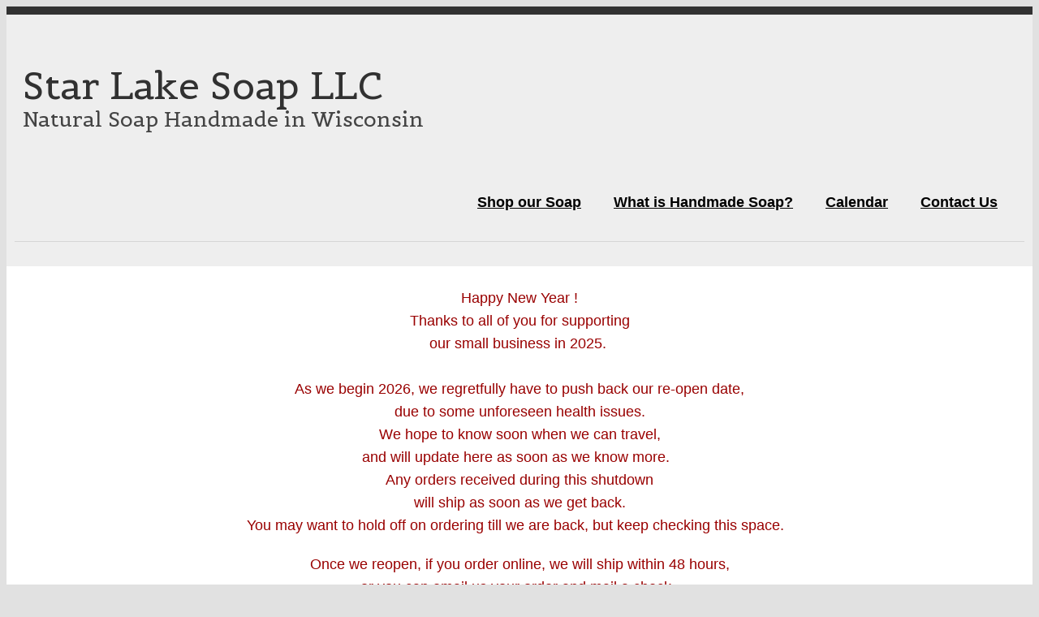

--- FILE ---
content_type: text/html; charset=utf-8
request_url: http://starlakesoap.com/calendar-node-field-event-date/day/2024-07-22
body_size: 52053
content:
<!DOCTYPE html>
<!--[if lt IE 7]><html class="lt-ie9 lt-ie8 lt-ie7" lang="en" dir="ltr"><![endif]-->
<!--[if IE 7]><html class="lt-ie9 lt-ie8" lang="en" dir="ltr"><![endif]-->
<!--[if IE 8]><html class="lt-ie9" lang="en" dir="ltr"><![endif]-->
<!--[if gt IE 8]><!--><html lang="en" dir="ltr" prefix="content: http://purl.org/rss/1.0/modules/content/ dc: http://purl.org/dc/terms/ foaf: http://xmlns.com/foaf/0.1/ og: http://ogp.me/ns# rdfs: http://www.w3.org/2000/01/rdf-schema# sioc: http://rdfs.org/sioc/ns# sioct: http://rdfs.org/sioc/types# skos: http://www.w3.org/2004/02/skos/core# xsd: http://www.w3.org/2001/XMLSchema#"><!--<![endif]-->
<head>
<meta charset="utf-8" />
<meta http-equiv="cleartype" content="on" />
<link rel="shortcut icon" href="http://starlakesoap.com/sites/default/files/wisconsin_0.gif" type="image/gif" />
<meta name="viewport" content="width=device-width" />
<meta name="description" content="Handmade Natural Soap from Star Lake, Wisconsin" />
<meta name="MobileOptimized" content="width" />
<meta name="HandheldFriendly" content="1" />
<meta name="apple-mobile-web-app-capable" content="no" />
<meta name="generator" content="Drupal 7 (https://www.drupal.org)" />
<link rel="canonical" href="http://starlakesoap.com/calendar-node-field-event-date/day/2024-07-22" />
<link rel="shortlink" href="http://starlakesoap.com/calendar-node-field-event-date/day/2024-07-22" />
<title>Calendar of Events | Star Lake Soap LLC</title>
<style type="text/css" media="all">
@import url("http://starlakesoap.com/modules/system/system.base.css?sn9xfb");
@import url("http://starlakesoap.com/modules/system/system.menus.css?sn9xfb");
@import url("http://starlakesoap.com/modules/system/system.messages.css?sn9xfb");
@import url("http://starlakesoap.com/modules/system/system.theme.css?sn9xfb");
</style>
<style type="text/css" media="all">
@import url("http://starlakesoap.com/sites/all/modules/calendar/css/calendar_multiday.css?sn9xfb");
@import url("http://starlakesoap.com/modules/field/theme/field.css?sn9xfb");
@import url("http://starlakesoap.com/modules/node/node.css?sn9xfb");
@import url("http://starlakesoap.com/modules/user/user.css?sn9xfb");
@import url("http://starlakesoap.com/sites/all/modules/views/css/views.css?sn9xfb");
@import url("http://starlakesoap.com/sites/all/modules/media/modules/media_wysiwyg/css/media_wysiwyg.base.css?sn9xfb");
</style>
<style type="text/css" media="all">
@import url("http://starlakesoap.com/sites/all/modules/ctools/css/ctools.css?sn9xfb");
@import url("http://starlakesoap.com/sites/all/modules/calendar/css/calendar-overlap.css?sn9xfb");
@import url("http://starlakesoap.com/sites/all/modules/date/date_views/css/date_views.css?sn9xfb");
</style>
<style type="text/css" media="screen">
@import url("http://starlakesoap.com/sites/all/themes/adaptivetheme/adaptivetheme/at_core/css/at.settings.style.headings.css?sn9xfb");
@import url("http://starlakesoap.com/sites/all/themes/adaptivetheme/adaptivetheme/at_core/css/at.settings.style.image.css?sn9xfb");
@import url("http://starlakesoap.com/sites/all/themes/adaptivetheme/adaptivetheme/at_core/css/at.layout.css?sn9xfb");
</style>
<style type="text/css" media="all">
@import url("http://starlakesoap.com/sites/all/themes/at_memento/css/styles.base.css?sn9xfb");
@import url("http://starlakesoap.com/sites/all/themes/at_memento/css/styles.modules.css?sn9xfb");
@import url("http://starlakesoap.com/sites/all/themes/at_memento/css/styles.settings.css?sn9xfb");
@import url("http://starlakesoap.com/sites/all/themes/at_memento/css/styles.custom.css?sn9xfb");
@import url("http://starlakesoap.com/sites/default/files/color/at_memento-66997fd8/colors.css?sn9xfb");
</style>
<style type="text/css" media="screen">
@import url("http://starlakesoap.com/sites/default/files/adaptivetheme/at_memento_files/at_memento.default.layout.css?sn9xfb");
</style>
<link type="text/css" rel="stylesheet" href="http://starlakesoap.com/sites/default/files/adaptivetheme/at_memento_files/at_memento.responsive.layout.css?sn9xfb" media="only screen" />
<style type="text/css" media="screen">
@import url("http://starlakesoap.com/sites/default/files/adaptivetheme/at_memento_files/at_memento.fonts.css?sn9xfb");
</style>
<link type="text/css" rel="stylesheet" href="http://starlakesoap.com/sites/all/themes/at_memento/css/responsive.smalltouch.portrait.css?sn9xfb" media="only screen and (max-width:320px)" />
<link type="text/css" rel="stylesheet" href="http://starlakesoap.com/sites/all/themes/at_memento/css/responsive.smalltouch.landscape.css?sn9xfb" media="only screen and (min-width:321px) and (max-width:580px)" />
<link type="text/css" rel="stylesheet" href="http://starlakesoap.com/sites/all/themes/at_memento/css/responsive.tablet.portrait.css?sn9xfb" media="only screen and (min-width:581px) and (max-width:768px)" />
<link type="text/css" rel="stylesheet" href="http://starlakesoap.com/sites/all/themes/at_memento/css/responsive.tablet.landscape.css?sn9xfb" media="only screen and (min-width:769px) and (max-width:1024px)" />
<link type="text/css" rel="stylesheet" href="http://starlakesoap.com/sites/all/themes/at_memento/css/responsive.desktop.css?sn9xfb" media="only screen and (min-width:1025px)" />
<link type="text/css" rel="stylesheet" href="//fonts.googleapis.com/css?family=Belgrano" media="all" />

<!--[if lt IE 8]>
<style type="text/css" media="screen">
@import url("http://starlakesoap.com/sites/default/files/adaptivetheme/at_memento_files/at_memento.lt-ie8.layout.css?sn9xfb");
</style>
<![endif]-->

<!--[if IE 6]>
<style type="text/css" media="screen">
@import url("http://starlakesoap.com/sites/all/themes/at_memento/css/ie-6.css?sn9xfb");
</style>
<![endif]-->

<!--[if lte IE 7]>
<style type="text/css" media="screen">
@import url("http://starlakesoap.com/sites/all/themes/at_memento/css/ie-lte-7.css?sn9xfb");
</style>
<![endif]-->

<!--[if IE 8]>
<style type="text/css" media="screen">
@import url("http://starlakesoap.com/sites/all/themes/at_memento/css/ie-8.css?sn9xfb");
</style>
<![endif]-->

<!--[if lte IE 9]>
<style type="text/css" media="screen">
@import url("http://starlakesoap.com/sites/all/themes/at_memento/css/ie-lte-9.css?sn9xfb");
</style>
<![endif]-->
<style type="text/css" media="all">
@import url("http://starlakesoap.com/sites/default/files/css_injector/css_injector_1.css?sn9xfb");
</style>
<script type="text/javascript" src="http://starlakesoap.com/sites/all/modules/jquery_update/replace/jquery/1.12/jquery.min.js?v=1.12.4"></script>
<script type="text/javascript" src="http://starlakesoap.com/misc/jquery-extend-3.4.0.js?v=1.12.4"></script>
<script type="text/javascript" src="http://starlakesoap.com/misc/jquery-html-prefilter-3.5.0-backport.js?v=1.12.4"></script>
<script type="text/javascript" src="http://starlakesoap.com/misc/jquery.once.js?v=1.2"></script>
<script type="text/javascript" src="http://starlakesoap.com/misc/drupal.js?sn9xfb"></script>
<script type="text/javascript" src="http://starlakesoap.com/sites/all/modules/jquery_update/js/jquery_browser.js?v=0.0.1"></script>
<script type="text/javascript" src="http://starlakesoap.com/sites/all/modules/calendar/js/calendar_overlap.js?sn9xfb"></script>
<script type="text/javascript" src="http://starlakesoap.com/sites/all/modules/google_analytics/googleanalytics.js?sn9xfb"></script>
<script type="text/javascript" src="https://www.googletagmanager.com/gtag/js?id=UA-6777165-1"></script>
<script type="text/javascript">
<!--//--><![CDATA[//><!--
window.dataLayer = window.dataLayer || [];function gtag(){dataLayer.push(arguments)};gtag("js", new Date());gtag("set", "developer_id.dMDhkMT", true);gtag("config", "UA-6777165-1", {"groups":"default","cookie_domain":".starlakesoap.com","anonymize_ip":true});
//--><!]]>
</script>
<script type="text/javascript" src="http://starlakesoap.com/sites/all/themes/at_memento/js/memento.js?sn9xfb"></script>
<script type="text/javascript" src="http://starlakesoap.com/sites/all/themes/adaptivetheme/adaptivetheme/at_core/scripts/scalefix.js?sn9xfb"></script>
<script type="text/javascript" src="http://starlakesoap.com/sites/all/themes/adaptivetheme/adaptivetheme/at_core/scripts/matchMedia.js?sn9xfb"></script>
<script type="text/javascript" src="http://starlakesoap.com/sites/all/themes/adaptivetheme/adaptivetheme/at_core/scripts/matchMedia.addListener.js?sn9xfb"></script>
<script type="text/javascript">
<!--//--><![CDATA[//><!--
jQuery.extend(Drupal.settings, {"basePath":"\/","pathPrefix":"","setHasJsCookie":0,"ajaxPageState":{"theme":"at_memento","theme_token":"3p_ybI3RjSgNV_hWnNrbVA-2o_PmJ_O1FNRSadQhx6w","js":{"sites\/all\/modules\/jquery_update\/replace\/jquery\/1.12\/jquery.min.js":1,"misc\/jquery-extend-3.4.0.js":1,"misc\/jquery-html-prefilter-3.5.0-backport.js":1,"misc\/jquery.once.js":1,"misc\/drupal.js":1,"sites\/all\/modules\/jquery_update\/js\/jquery_browser.js":1,"sites\/all\/modules\/calendar\/js\/calendar_overlap.js":1,"sites\/all\/modules\/google_analytics\/googleanalytics.js":1,"https:\/\/www.googletagmanager.com\/gtag\/js?id=UA-6777165-1":1,"0":1,"sites\/all\/themes\/at_memento\/js\/memento.js":1,"sites\/all\/themes\/adaptivetheme\/adaptivetheme\/at_core\/scripts\/scalefix.js":1,"sites\/all\/themes\/adaptivetheme\/adaptivetheme\/at_core\/scripts\/matchMedia.js":1,"sites\/all\/themes\/adaptivetheme\/adaptivetheme\/at_core\/scripts\/matchMedia.addListener.js":1},"css":{"modules\/system\/system.base.css":1,"modules\/system\/system.menus.css":1,"modules\/system\/system.messages.css":1,"modules\/system\/system.theme.css":1,"sites\/all\/modules\/calendar\/css\/calendar_multiday.css":1,"modules\/field\/theme\/field.css":1,"modules\/node\/node.css":1,"modules\/user\/user.css":1,"sites\/all\/modules\/views\/css\/views.css":1,"sites\/all\/modules\/media\/modules\/media_wysiwyg\/css\/media_wysiwyg.base.css":1,"sites\/all\/modules\/ctools\/css\/ctools.css":1,"sites\/all\/modules\/calendar\/css\/calendar-overlap.css":1,"sites\/all\/modules\/date\/date_views\/css\/date_views.css":1,"sites\/all\/themes\/adaptivetheme\/adaptivetheme\/at_core\/css\/at.settings.style.headings.css":1,"sites\/all\/themes\/adaptivetheme\/adaptivetheme\/at_core\/css\/at.settings.style.image.css":1,"sites\/all\/themes\/adaptivetheme\/adaptivetheme\/at_core\/css\/at.layout.css":1,"sites\/all\/themes\/at_memento\/css\/styles.base.css":1,"sites\/all\/themes\/at_memento\/css\/styles.modules.css":1,"sites\/all\/themes\/at_memento\/css\/styles.commerce.css":1,"sites\/all\/themes\/at_memento\/css\/styles.settings.css":1,"sites\/all\/themes\/at_memento\/css\/styles.custom.css":1,"sites\/all\/themes\/at_memento\/color\/colors.css":1,"public:\/\/adaptivetheme\/at_memento_files\/at_memento.default.layout.css":1,"public:\/\/adaptivetheme\/at_memento_files\/at_memento.responsive.layout.css":1,"public:\/\/adaptivetheme\/at_memento_files\/at_memento.fonts.css":1,"sites\/all\/themes\/at_memento\/css\/responsive.smalltouch.portrait.css":1,"sites\/all\/themes\/at_memento\/css\/responsive.smalltouch.landscape.css":1,"sites\/all\/themes\/at_memento\/css\/responsive.tablet.portrait.css":1,"sites\/all\/themes\/at_memento\/css\/responsive.tablet.landscape.css":1,"sites\/all\/themes\/at_memento\/css\/responsive.desktop.css":1,"\/\/fonts.googleapis.com\/css?family=Belgrano":1,"public:\/\/adaptivetheme\/at_memento_files\/at_memento.lt-ie8.layout.css":1,"sites\/all\/themes\/at_memento\/css\/ie-6.css":1,"sites\/all\/themes\/at_memento\/css\/ie-lte-7.css":1,"sites\/all\/themes\/at_memento\/css\/ie-8.css":1,"sites\/all\/themes\/at_memento\/css\/ie-lte-9.css":1,"public:\/\/css_injector\/css_injector_1.css":1}},"googleanalytics":{"account":["UA-6777165-1"],"trackOutbound":1,"trackMailto":1,"trackDownload":1,"trackDownloadExtensions":"7z|aac|arc|arj|asf|asx|avi|bin|csv|doc(x|m)?|dot(x|m)?|exe|flv|gif|gz|gzip|hqx|jar|jpe?g|js|mp(2|3|4|e?g)|mov(ie)?|msi|msp|pdf|phps|png|ppt(x|m)?|pot(x|m)?|pps(x|m)?|ppam|sld(x|m)?|thmx|qtm?|ra(m|r)?|sea|sit|tar|tgz|torrent|txt|wav|wma|wmv|wpd|xls(x|m|b)?|xlt(x|m)|xlam|xml|z|zip","trackDomainMode":1},"adaptivetheme":{"at_memento":{"layout_settings":{"bigscreen":"two-sidebars-right","tablet_landscape":"three-col-grail","tablet_portrait":"one-col-vert","smalltouch_landscape":"one-col-vert"},"media_query_settings":{"bigscreen":"only screen and (min-width:1025px)","tablet_landscape":"only screen and (min-width:769px) and (max-width:1024px)","tablet_portrait":"only screen and (min-width:581px) and (max-width:768px)","smalltouch_landscape":"only screen and (min-width:321px) and (max-width:580px)","smalltouch_portrait":"only screen and (max-width:320px)"}}}});
//--><!]]>
</script>
<!--[if lt IE 9]>
<script src="http://starlakesoap.com/sites/all/themes/adaptivetheme/adaptivetheme/at_core/scripts/html5.js?sn9xfb"></script>
<![endif]-->
</head>
<body class="html not-front not-logged-in one-sidebar sidebar-second page-calendar-node-field-event-date page-calendar-node-field-event-date-day page-calendar-node-field-event-date-day-2024-07-22 atv-7.x-3.1 site-name-star-lake-soap-llc section-calendar-node-field-event-date page-views at-memento bgo-n fpo-n pfo-n hl-l mb-ah  itrc-0 isrc-6">
  <div id="skip-link" class="nocontent">
    <a href="#main-content" class="element-invisible element-focusable">Skip to main content</a>
  </div>
    <div id="page-wrapper">
  <div id="page" class="page snc-n snw-n sna-l sns-n ssc-n ssw-n ssa-l sss-n btc-uc btw-n bta-l bts-n ntc-n ntw-n nta-l nts-n ctc-n ctw-n cta-l cts-n ptc-n ptw-n pta-l pts-n">

    <div id="menu-top-wrapper">
      <div class="container clearfix">
              </div>
    </div>

    <div id="header-wrapper" class="no-header-region">
      <div class="container clearfix">

        <header id="header" class="clearfix" role="banner">

                      <!-- !Branding -->
            <div id="branding" class="branding-elements clearfix">

              
                              <!-- !Site name and Slogan -->
                <div class="h-group" id="name-and-slogan">

                                      <h1 id="site-name"><a href="/" title="Home page">Star Lake Soap LLC</a></h1>
                  
                                      <h2 id="site-slogan">Natural Soap Handmade in Wisconsin</h2>
                  
                </div>
              
            </div>
          
                      <div id="menu-wrapper">
              <div id="menu-bar" class="nav clearfix"><nav id="block-system-main-menu" class="block block-system block-menu menu-wrapper menu-bar-wrapper clearfix odd first last block-count-1 block-region-menu-bar block-main-menu" role="navigation">

  <div class="block-inner">
    <div class="block-inner-2 clearfix">

      
              <h2 class="element-invisible block-title element-invisible">Main menu</h2>
      
      
      <div class="block-content content">
        <ul class="menu clearfix"><li class="first leaf menu-depth-1 menu-item-551"><a href="/handmade-natural-soap">Shop our Soap</a></li><li class="leaf menu-depth-1 menu-item-412"><a href="/wisconsin-handmade-natural-soap/what-handmade-soap">What is Handmade Soap?</a></li><li class="leaf menu-depth-1 menu-item-459"><a href="/calendar-node-field-event-date/month">Calendar</a></li><li class="last leaf menu-depth-1 menu-item-439"><a href="/wisconsin-handmade-natural-soap/contact-us">Contact Us</a></li></ul>      </div>

    </div>
  </div>

</nav>
</div>            </div>
          
          
        </header>
      </div>
    </div>

    
          <div id="secondary-content-wrapper">
        <div class="container clearfix">
          <div class="region region-secondary-content"><div class="region-inner clearfix"><div id="block-block-16" class="block block-block no-title odd first last block-count-2 block-region-secondary-content block-16">

  <div class="block-inner">
    <div class="block-inner-2 clearfix">

      
      
      
      <div class="block-content content no-title">
        <div style="text-align:center"><font size="4"><font style="font-family:comic sans ms,sans-serif;color:rgb(153,0,0)">Happy New Year !</font></font></div>
<div style="text-align:center"><font size="4"><font style="font-family:comic sans ms,sans-serif;color:rgb(153,0,0)">Thanks to all of you for supporting </font></font></div>
<div style="text-align:center"><font size="4"><font style="font-family:comic sans ms,sans-serif;color:rgb(153,0,0)">our small business in 2025. </font></font></div>
<div style="text-align:center"><font size="4"><font style="font-family:comic sans ms,sans-serif;color:rgb(153,0,0)"> </font></font></div>
<div style="text-align:center"><font size="4"><font style="font-family:comic sans ms,sans-serif;color:rgb(153,0,0)">As we begin 2026, we regretfully have to push back our re-open date,</font></font></div>
<div style="text-align:center"><font size="4"><font style="font-family:comic sans ms,sans-serif;color:rgb(153,0,0)">due to some unforeseen health issues.</font></font></div>
<div style="text-align:center"><font size="4"><font style="font-family:comic sans ms,sans-serif;color:rgb(153,0,0)">We hope to know soon when we can travel, </font></font></div>
<div style="text-align:center"><font size="4"><font style="font-family:comic sans ms,sans-serif;color:rgb(153,0,0)">and will update here as soon as we know more.  </font></font></div>
<div style="text-align:center"><font size="4"><font style="font-family:comic sans ms,sans-serif;color:rgb(153,0,0)">Any orders received during this shutdown</font></font></div>
<div style="text-align:center"><font size="4"><font style="font-family:comic sans ms,sans-serif;color:rgb(153,0,0)">will ship as soon as we get back.</font></font></div>
<div style="text-align:center"><font size="4"><font style="font-family:comic sans ms,sans-serif;color:rgb(153,0,0)">You may want to hold off on ordering till we are back, but keep checking this space.  </font></font></div>
<div style="text-align:center"> </div>
<div style="text-align:center"><font size="4"><font style="font-family:comic sans ms,sans-serif;color:rgb(153,0,0)">Once we reopen, if you order online, we will ship within 48 hours, </font></font></div>
<div style="text-align:center"><font size="4"><font style="font-family:comic sans ms,sans-serif;color:rgb(153,0,0)">or you can email us your order and mail a check. </font></font></div>
<div style="text-align:center"><font size="4"><font style="font-family:comic sans ms,sans-serif;color:rgb(153,0,0)">If you live in the Northwoods or are visiting, feel free to </font></font></div>
<div style="text-align:center"><font size="4"><font style="font-family:comic sans ms,sans-serif;color:rgb(153,0,0)">text, email, or call us and we will try to make arrangements </font></font></div>
<div style="text-align:center"><font size="4"><font style="font-family:comic sans ms,sans-serif;color:rgb(153,0,0)">to meet and save you shipping costs.</font></font></div>
<div style="text-align:center"> </div>
<div style="text-align:center"><font size="4"><font style="font-family:comic sans ms,sans-serif;color:rgb(153,0,0)">As always, Thank You for your business!</font></font><br />
<div style="text-align:center"><font size="4"><font style="font-family:comic sans ms,sans-serif;color:rgb(153,0,0)">Nancy &amp; Chuck</font></font></div>
</div>
      </div>

    </div>
  </div>

</div>
</div></div>        </div>
      </div>
    
    
    
    <div id="content-wrapper">
      <div class="container">

                  <section id="breadcrumb" class="clearfix">
            <h2>You are here: </h2><ol id="crumbs"><li class="crumb"><span typeof="v:Breadcrumb"><a rel="v:url"  property="v:title"  href="/calendar-node-field-event-date/day">Calendar of Events</a></span></li></ol>          </section>
        
        <div id="columns">
          <div class="columns-inner clearfix">
            <div id="content-column">
              <div class="content-inner">

                
                <section id="main-content">

                                                        <header>
                      <h1 id="page-title">Calendar of Events</h1>
                    </header>
                                    
                  
                  <div id="content" class="clearfix"><div id="block-system-main" class="block block-system no-title odd first last block-count-3 block-region-content block-main">

  <div class="block-inner">
    <div class="block-inner-2 clearfix">

      
      
      
      <div class="block-content content no-title">
        <div class="view view-calendar view-id-calendar view-display-id-page_3 view-dom-id-1b1897f3a6c279bad5ca0f31d5f1cffe">
            <div class="view-header">
          <div class="date-nav-wrapper clearfix">
    <div class="date-nav item-list">
      <div class="date-heading">
        <h3>Monday, July 22, 2024</h3>
      </div>
      <ul class="pager">
              <li class="date-prev">
          <a href="http://starlakesoap.com/calendar-node-field-event-date/day/2024-07-21" title="Navigate to previous day" rel="nofollow">&laquo; Prev</a>        </li>
                    <li class="date-next">
          <a href="http://starlakesoap.com/calendar-node-field-event-date/day/2024-07-23" title="Navigate to next day" rel="nofollow">Next &raquo;</a>        </li>
            </ul>
    </div>
  </div>
    </div>
  
  
  
      <div class="view-content">
      <div class="calendar-calendar"><div class="day-view">
<div id="multi-day-container">
  <table class="full">
    <tbody>
      <tr class="holder">
        <td class="calendar-time-holder"></td>
        <td class="calendar-day-holder"></td>
      </tr>
      <tr>
        <td class="calendar-agenda-hour first">
           <span class="calendar-hour">All day</span>
        </td>
        <td class="calendar-agenda-items multi-day last">
                    <div class="calendar">
            <div class="inner">
              &nbsp;            </div>
          </div>
                  </td>
      </tr>
    </tbody>
  </table>
</div>
<div class="header-body-divider">&nbsp;</div>
<div id="single-day-container">
    <script>
    try {
        // Hide container while it renders...  Degrade w/o javascript support
      jQuery('#single-day-container').css('visibility','hidden');
    }catch(e){
      // swallow
    }
  </script>
    <table class="full">
    <tbody>
      <tr class="holder">
        <td class="calendar-time-holder"></td>
        <td class="calendar-day-holder"></td>
      </tr>
      <tr>
        <td class="first">
                                            <div class="first calendar-agenda-hour">
              <span class="calendar-hour">Before 01</span><span class="calendar-ampm"></span>
            </div>
                                  <div class="calendar-agenda-hour">
              <span class="calendar-hour">01</span><span class="calendar-ampm"></span>
            </div>
                                  <div class="calendar-agenda-hour">
              <span class="calendar-hour">02</span><span class="calendar-ampm"></span>
            </div>
                                  <div class="calendar-agenda-hour">
              <span class="calendar-hour">03</span><span class="calendar-ampm"></span>
            </div>
                                  <div class="calendar-agenda-hour">
              <span class="calendar-hour">04</span><span class="calendar-ampm"></span>
            </div>
                                  <div class="calendar-agenda-hour">
              <span class="calendar-hour">05</span><span class="calendar-ampm"></span>
            </div>
                                  <div class="calendar-agenda-hour">
              <span class="calendar-hour">06</span><span class="calendar-ampm"></span>
            </div>
                                  <div class="calendar-agenda-hour">
              <span class="calendar-hour">07</span><span class="calendar-ampm"></span>
            </div>
                                  <div class="calendar-agenda-hour">
              <span class="calendar-hour">08</span><span class="calendar-ampm"></span>
            </div>
                                  <div class="calendar-agenda-hour">
              <span class="calendar-hour">09</span><span class="calendar-ampm"></span>
            </div>
                                  <div class="calendar-agenda-hour">
              <span class="calendar-hour">10</span><span class="calendar-ampm"></span>
            </div>
                                  <div class="calendar-agenda-hour">
              <span class="calendar-hour">11</span><span class="calendar-ampm"></span>
            </div>
                                  <div class="calendar-agenda-hour">
              <span class="calendar-hour">12</span><span class="calendar-ampm"></span>
            </div>
                                  <div class="calendar-agenda-hour">
              <span class="calendar-hour">13</span><span class="calendar-ampm"></span>
            </div>
                                  <div class="calendar-agenda-hour">
              <span class="calendar-hour">14</span><span class="calendar-ampm"></span>
            </div>
                                  <div class="calendar-agenda-hour">
              <span class="calendar-hour">15</span><span class="calendar-ampm"></span>
            </div>
                                  <div class="calendar-agenda-hour">
              <span class="calendar-hour">16</span><span class="calendar-ampm"></span>
            </div>
                                  <div class="calendar-agenda-hour">
              <span class="calendar-hour">17</span><span class="calendar-ampm"></span>
            </div>
                                  <div class="calendar-agenda-hour">
              <span class="calendar-hour">18</span><span class="calendar-ampm"></span>
            </div>
                                  <div class="calendar-agenda-hour">
              <span class="calendar-hour">19</span><span class="calendar-ampm"></span>
            </div>
                                  <div class="calendar-agenda-hour">
              <span class="calendar-hour">20</span><span class="calendar-ampm"></span>
            </div>
                                  <div class="calendar-agenda-hour">
              <span class="calendar-hour">21</span><span class="calendar-ampm"></span>
            </div>
                                  <div class="calendar-agenda-hour">
              <span class="calendar-hour">22</span><span class="calendar-ampm"></span>
            </div>
                                  <div class="last calendar-agenda-hour">
              <span class="calendar-hour">23</span><span class="calendar-ampm"></span>
            </div>
                  </td>
        <td class="last">
                                <div class="first calendar-agenda-items single-day">
            <div class="half-hour">&nbsp;</div>
                        <div class="calendar item-wrapper first_item">
                                      <div class="inner">
                                                   <div class="d_0 o_0 i_0 md_0">
  <div class="view-item view-item-calendar ">
  <div class="calendar dayview">
        <div class="calendar-183-field_event_date-8.0 contents">
                        
  <div class="views-field views-field-title">        <span class="field-content"><a href="/wisconsin-handmade-natural-soap/st-germain-flea-market-5">St Germain Flea Market</a></span>  </div>  
  <div class="views-field views-field-field-event-date">        <div class="field-content"><span  property="dc:date" datatype="xsd:dateTime" content="2024-07-22T00:00:00-05:00" class="date-display-single">07/22/2024</span></div>  </div>  
  <div class="views-field views-field-edit-node">        <span class="field-content"></span>  </div>          </div>
        <div class="cutoff">&nbsp;</div>
      </div>
  </div>
</div>
                                              </div>
            </div>
          </div>
                                <div class="calendar-agenda-items single-day">
            <div class="half-hour">&nbsp;</div>
                        <div class="calendar item-wrapper">
                          <div class="inner">
                                &nbsp;                             </div>
            </div>
          </div>
                                <div class="calendar-agenda-items single-day">
            <div class="half-hour">&nbsp;</div>
                        <div class="calendar item-wrapper">
                          <div class="inner">
                                &nbsp;                             </div>
            </div>
          </div>
                                <div class="calendar-agenda-items single-day">
            <div class="half-hour">&nbsp;</div>
                        <div class="calendar item-wrapper">
                          <div class="inner">
                                &nbsp;                             </div>
            </div>
          </div>
                                <div class="calendar-agenda-items single-day">
            <div class="half-hour">&nbsp;</div>
                        <div class="calendar item-wrapper">
                          <div class="inner">
                                &nbsp;                             </div>
            </div>
          </div>
                                <div class="calendar-agenda-items single-day">
            <div class="half-hour">&nbsp;</div>
                        <div class="calendar item-wrapper">
                          <div class="inner">
                                &nbsp;                             </div>
            </div>
          </div>
                                <div class="calendar-agenda-items single-day">
            <div class="half-hour">&nbsp;</div>
                        <div class="calendar item-wrapper">
                          <div class="inner">
                                &nbsp;                             </div>
            </div>
          </div>
                                <div class="calendar-agenda-items single-day">
            <div class="half-hour">&nbsp;</div>
                        <div class="calendar item-wrapper">
                          <div class="inner">
                                &nbsp;                             </div>
            </div>
          </div>
                                <div class="calendar-agenda-items single-day">
            <div class="half-hour">&nbsp;</div>
                        <div class="calendar item-wrapper">
                          <div class="inner">
                                &nbsp;                             </div>
            </div>
          </div>
                                <div class="calendar-agenda-items single-day">
            <div class="half-hour">&nbsp;</div>
                        <div class="calendar item-wrapper">
                          <div class="inner">
                                &nbsp;                             </div>
            </div>
          </div>
                                <div class="calendar-agenda-items single-day">
            <div class="half-hour">&nbsp;</div>
                        <div class="calendar item-wrapper">
                          <div class="inner">
                                &nbsp;                             </div>
            </div>
          </div>
                                <div class="calendar-agenda-items single-day">
            <div class="half-hour">&nbsp;</div>
                        <div class="calendar item-wrapper">
                          <div class="inner">
                                &nbsp;                             </div>
            </div>
          </div>
                                <div class="calendar-agenda-items single-day">
            <div class="half-hour">&nbsp;</div>
                        <div class="calendar item-wrapper">
                          <div class="inner">
                                &nbsp;                             </div>
            </div>
          </div>
                                <div class="calendar-agenda-items single-day">
            <div class="half-hour">&nbsp;</div>
                        <div class="calendar item-wrapper">
                          <div class="inner">
                                &nbsp;                             </div>
            </div>
          </div>
                                <div class="calendar-agenda-items single-day">
            <div class="half-hour">&nbsp;</div>
                        <div class="calendar item-wrapper">
                          <div class="inner">
                                &nbsp;                             </div>
            </div>
          </div>
                                <div class="calendar-agenda-items single-day">
            <div class="half-hour">&nbsp;</div>
                        <div class="calendar item-wrapper">
                          <div class="inner">
                                &nbsp;                             </div>
            </div>
          </div>
                                <div class="calendar-agenda-items single-day">
            <div class="half-hour">&nbsp;</div>
                        <div class="calendar item-wrapper">
                          <div class="inner">
                                &nbsp;                             </div>
            </div>
          </div>
                                <div class="calendar-agenda-items single-day">
            <div class="half-hour">&nbsp;</div>
                        <div class="calendar item-wrapper">
                          <div class="inner">
                                &nbsp;                             </div>
            </div>
          </div>
                                <div class="calendar-agenda-items single-day">
            <div class="half-hour">&nbsp;</div>
                        <div class="calendar item-wrapper">
                          <div class="inner">
                                &nbsp;                             </div>
            </div>
          </div>
                                <div class="calendar-agenda-items single-day">
            <div class="half-hour">&nbsp;</div>
                        <div class="calendar item-wrapper">
                          <div class="inner">
                                &nbsp;                             </div>
            </div>
          </div>
                                <div class="calendar-agenda-items single-day">
            <div class="half-hour">&nbsp;</div>
                        <div class="calendar item-wrapper">
                          <div class="inner">
                                &nbsp;                             </div>
            </div>
          </div>
                                <div class="calendar-agenda-items single-day">
            <div class="half-hour">&nbsp;</div>
                        <div class="calendar item-wrapper">
                          <div class="inner">
                                &nbsp;                             </div>
            </div>
          </div>
                                <div class="calendar-agenda-items single-day">
            <div class="half-hour">&nbsp;</div>
                        <div class="calendar item-wrapper">
                          <div class="inner">
                                &nbsp;                             </div>
            </div>
          </div>
                                <div class="last calendar-agenda-items single-day">
            <div class="half-hour">&nbsp;</div>
                        <div class="calendar item-wrapper">
                          <div class="inner">
                                &nbsp;                             </div>
            </div>
          </div>
                  </td>
      </tr>
    </tbody>
  </table>
</div>
<div class="single-day-footer">&nbsp;</div>
</div></div>
<script>
try {
  // Size and position the viewport inline so there are no delays
  calendar_resizeViewport(jQuery);
  calendar_scrollToFirst(jQuery);
  jQuery('#single-day-container').css('visibility','visible');
}catch(e){
  // swallow
}
</script>
    </div>
  
  
  
  
  
  
</div>      </div>

    </div>
  </div>

</div>
</div>

                </section>

                
              </div>
            </div>

                        <div class="region region-sidebar-second sidebar"><div class="region-inner clearfix"><section id="block-block-15" class="block block-block odd first block-count-4 block-region-sidebar-second block-15">

  <div class="block-inner">
    <div class="block-inner-2 clearfix">

      
              <h2 class="block-title">Shopping Cart</h2>
      
      
      <div class="block-content content">
        <form action="https://www.paypal.com/cgi-bin/webscr" method="post" target="paypal">
<p><input name="cmd" type="hidden" value="_cart" /><input name="business" type="hidden" value="paypal@starlakesoap.com" /><input alt="Make payments with PayPal - it's fast, free and secure!" name="submit" src="https://www.paypal.com/en_US/i/btn/view_cart.gif" type="image" border="0" /><input name="display" type="hidden" value="1" /></p>
</form>
<p>We use PayPal to quickly and safely pay for your order with a credit card or debit card.</p>
<p>If you are local you can email us and we'll try to coordinate a drop off or pick up place if you would like to save on shipping costs.</p>
      </div>

    </div>
  </div>

</section>
<section id="block-block-14" class="block block-block even last block-count-5 block-region-sidebar-second block-14">

  <div class="block-inner">
    <div class="block-inner-2 clearfix">

      
              <h2 class="block-title">Find us on</h2>
      
      
      <div class="block-content content">
        <p><a href="https://www.facebook.com/starlakesoap" target="_blank"><img alt="" data-delta="1" data-fid="77" data-media-element="1" src="http://www.starlakesoap.com/sites/default/files/facebook_logo_0.jpg" typeof="foaf:Image" /></a></p>
      </div>

    </div>
  </div>

</section>
</div></div>
          </div>
        </div>
      </div>
    </div>

          <div id="bi-panels-wrapper">
        <div class="container clearfix">
          <!-- Two column 2x50 Gpanel -->
          <div class="at-panel gpanel panel-display two-50 clearfix">
                        <div class="region region-two-50-first"><div class="region-inner clearfix"><section id="block-block-1" class="block block-block odd first last block-count-6 block-region-two-50-first block-1">

  <div class="block-inner">
    <div class="block-inner-2 clearfix">

      
              <h2 class="block-title">Shipping and Handling Rates</h2>
      
      
      <div class="block-content content">
        <table height="307" width="1032">
<tbody>
<tr>
<td width="200"><strong># of Bars</strong></td>
<td width="200"><strong>WI, IA, IL, MI, MN</strong></td>
<td width="200">
<p><strong>IN, KS, KY, MO, NE, OH, PA, TN, WV</strong></p>
</td>
<td width="200">
<p><b>AL, AR, CO, CT, WA D.C., DE, GA, MA, MD, ME, MS, NY, NC, ND, NH, NJ, NY, OK, RI, SC, SD, VA, VT, WY</b></p>
</td>
<td width="200"><strong>AK, AZ, CA, FL, HI, ID, LA, MT, NM, NV, OR, TX, UT, WA</strong></td>
</tr>
<tr>
<td>1-10</td>
<td>$8.55</td>
<td>$8.55</td>
<td>$8.55</td>
<td>$9.75</td>
</tr>
<tr>
<td>11-12</td>
<td>$9.55</td>
<td>$10.75</td>
<td>$11.75</td>
<td>$14.20</td>
</tr>
<tr>
<td>13-16</td>
<td>$10.60</td>
<td>$11.50</td>
<td>$12.50</td>
<td>$14.65</td>
</tr>
<tr>
<td>17-20</td>
<td>$11.40</td>
<td>$12.00</td>
<td>$13.30</td>
<td>$17.50</td>
</tr>
<tr>
<td>21+</td>
<td>$17.50</td>
<td>$17.50</td>
<td>$17.50</td>
<td>$17.50</td>
</tr>
</tbody>
</table>
      </div>

    </div>
  </div>

</section>
</div></div>            <div class="region region-two-50-second"><div class="region-inner clearfix"><section id="block-block-2" class="block block-block odd first last block-count-7 block-region-two-50-second block-2">

  <div class="block-inner">
    <div class="block-inner-2 clearfix">

      
              <h2 class="block-title">Shipping and Handling Information</h2>
      
      
      <div class="block-content content">
        <p><span class="zone_header">Star Lake Soap, LLC offers Priority Mail shipping via USPS anywhere in the contiguous U.S.<br /><br />All orders are shipped via Priority Mail.  We base our shipping cost on the number of pieces ordered.<br /><br />As Postal rates continue to increase, we have been working with the USPS to improve our rates, and since 2022 we have been able maintain these charges.</span></p>
<p><span class="zone_header">Sorry, we are unable to ship to Canada and International locations at this time. Hawaii and U.S. Virgin Islands will incur additional shipping and handling charges. </span></p>
      </div>

    </div>
  </div>

</section>
</div></div>            <div class="region region-two-50-bottom region-conditional-stack"><div class="region-inner clearfix"><div id="block-block-8" class="block block-block no-title odd first last block-count-8 block-region-two-50-bottom block-8">

  <div class="block-inner">
    <div class="block-inner-2 clearfix">

      
      
      
      <div class="block-content content no-title">
        <p>We are located in the Northern Highland-American Legion State Forest in Northern Wisconsin.<br /><br />We make our handmade soap using the finest ingredients available. Our soap is a custom blend of olive oil and castor oil for moisture, coconut oil &amp; palm kernel oil to make a hard bar that lathers, and of that combination, 50% is olive oil. Our own Northwoods filtered well water plus sodium hydroxide makes lye, and lye mixed with fat (oils) makes soap! Our line of scented soaps are made with skin-safe, cosmetic grade essential and fragrance oils. We also offer several 100% natural fragrance-free soaps: Fragrance Free, Honey &amp; Oats, Fisherman's Scrub, and Shampoo.<br /><br />We make all of our soap from scratch using the "cold process" method. It is a hard, long lasting, mild bar that gently cleanses the skin with a wonderfully rich, scented lather. You will find our soap is an affordable and luxurious way to indulge yourself.<br /><br />We enjoy and appreciate the beauty, quiet, and slower pace here in the Northwoods and impart that quality into our craft of soap making.</p>
      </div>

    </div>
  </div>

</div>
</div></div>          </div>
        </div>
      </div>
    
          <div id="quint-panels-wrapper">
        <div class="container clearfix">
          <!-- Five column Gpanel -->
          <div class="at-panel gpanel panel-display five-5x20 clearfix">
            <div class="panel-row row-1 clearfix">
              <div class="region region-five-first"><div class="region-inner clearfix"><section id="block-block-9" class="block block-block odd first block-count-9 block-region-five-first block-9">

  <div class="block-inner">
    <div class="block-inner-2 clearfix">

      
              <h2 class="block-title">Contact by Email</h2>
      
      
      <div class="block-content content">
        <p><span class="zone_header"><a href="mailto:sales@starlakesoap.com">sales@starlakesoap.com</a></span></p>
      </div>

    </div>
  </div>

</section>
<div id="block-block-17" class="block block-block no-title even last block-count-10 block-region-five-first block-17">

  <div class="block-inner">
    <div class="block-inner-2 clearfix">

      
      
      
      <div class="block-content content no-title">
        <p><a href="http://www.soapguild.org/" target="_blank"><img alt="" data-delta="1" data-fid="30" data-media-element="1" src="http://starlakesoap.com/sites/default/files/hsmg.gif" style="width: 110px; height: 83px;" typeof="foaf:Image" /></a></p>
      </div>

    </div>
  </div>

</div>
</div></div>              <div class="region region-five-second"><div class="region-inner clearfix"><section id="block-block-10" class="block block-block odd first last block-count-11 block-region-five-second block-10">

  <div class="block-inner">
    <div class="block-inner-2 clearfix">

      
              <h2 class="block-title">Contact by Phone</h2>
      
      
      <div class="block-content content">
        <p><a href="tel:715-891-3427">715-891-3427</a></p>
      </div>

    </div>
  </div>

</section>
</div></div>            </div>
            <div class="panel-row row-2 clearfix">
              <div class="region region-five-third"><div class="region-inner clearfix"><section id="block-block-11" class="block block-block odd first last block-count-12 block-region-five-third block-11">

  <div class="block-inner">
    <div class="block-inner-2 clearfix">

      
              <h2 class="block-title">Contact by Mail</h2>
      
      
      <div class="block-content content">
        <p><span class="zone_header">Star Lake Soap, LLC<br />P.O. Box 1098<br />Star Lake, WI 54561</span></p>
      </div>

    </div>
  </div>

</section>
</div></div>              <div class="region region-five-fourth"><div class="region-inner clearfix"><section id="block-block-13" class="block block-block odd first last block-count-13 block-region-five-fourth block-13">

  <div class="block-inner">
    <div class="block-inner-2 clearfix">

      
              <h2 class="block-title">Retail Stores that sell Star Lake Soap</h2>
      
      
      <div class="block-content content">
        <p><span style="font-size:10px;"><strong><a href="http://www.starlake.net/star-lake-store/star-lake-wisconsin" target="_blank">Star Lake Store</a>,  </strong>Star Lake, WI</span></p>
<p><span style="font-size:10px;"><strong><a href="https://www.facebook.com/Rubys-Chef-Shop-212182832146635/?hc_ref=SEARCH&amp;fref=nf" target="_blank">Ruby's Chef Shop</a>,  </strong>Minocqua, WI</span></p>
<p><span style="font-size:10px;"><a href="http://minnetonkaresort.com"><strong>Minnetonka Resort</strong></a>, Copper Harbor, MI</span></p>
<p><span style="font-size:10px;"><b><span class="linktitle"><a href="http://www.grassrootsonline.com/" target="_blank">Grass Roots Health Foods</a>, </span></b>Eagle River,WI</span></p>
<p><span style="font-size:10px;"><strong>The Old Schoolhouse Gallery</strong>, 7688 Co Hwy K, Star Lake, WI, 715-542-3998 </span></p>
<p><span style="font-size:10px;"><a href="http://thecornerstoresayner.com"><strong>The Corner Store</strong></a>, Sayner, WI</span></p>
<p><span style="font-size:10px;"><a href="http://moondeergallery.com">Moondeer and Friends Gallery</a>, 10354 Main St, Boulder Junction, WI</span></p>
<p> </p>
<p> </p>
<p> </p>
      </div>

    </div>
  </div>

</section>
</div></div>              <div class="region region-five-fifth"><div class="region-inner clearfix"><div id="block-block-12" class="block block-block no-title odd first last block-count-14 block-region-five-fifth block-12">

  <div class="block-inner">
    <div class="block-inner-2 clearfix">

      
      
      
      <div class="block-content content no-title">
        <p></p><div class="media media-element-container media-default"><div id="file-24" class="file file-image file-image-gif">

        <h2 class="element-invisible"><a href="/file/wisconsingif">wisconsin.gif</a></h2>
    
  
  <div class="content">
    <img height="339" width="325" class="media-element file-default image-style-none" data-delta="1" typeof="foaf:Image" src="http://starlakesoap.com/sites/default/files/wisconsin.gif" alt="" />  </div>

  
</div>
</div>
      </div>

    </div>
  </div>

</div>
</div></div>            </div>
          </div>
        </div>
      </div>
    
    <div id="page-footer">
      <div class="texture-overlay">

                  <div id="footer-panels-wrapper">
            <div class="container clearfix">
              <!-- Four column Gpanel -->
              <div class="at-panel gpanel panel-display four-4x25 clearfix">
                <div class="panel-row row-1 clearfix">
                  <div class="region region-four-first"><div class="region-inner clearfix"><section id="block-block-3" class="block block-block odd first last block-count-15 block-region-four-first block-3">

  <div class="block-inner">
    <div class="block-inner-2 clearfix">

      
              <h2 class="block-title">Order Processing</h2>
      
      
      <div class="block-content content">
        <p><span class="zone_header">Once an order is placed, we will ship within 48 hours or 2 business days. Your order should arrive within 4-5 business days. If we are out of stock, we will estimate a date when more soap is available for shipping. </span></p>
      </div>

    </div>
  </div>

</section>
</div></div>                  <div class="region region-four-second"><div class="region-inner clearfix"><section id="block-block-4" class="block block-block odd first last block-count-16 block-region-four-second block-4">

  <div class="block-inner">
    <div class="block-inner-2 clearfix">

      
              <h2 class="block-title">Return Policy</h2>
      
      
      <div class="block-content content">
        <p><span class="zone_header">Star Lake Soap wants you to be totally satisfied with our soap. If you received damaged soap, or we sent you the wrong soap, please contact us to make arrangements for replacement or exchange. </span></p>
      </div>

    </div>
  </div>

</section>
</div></div>                </div>
                <div class="panel-row row-2 clearfix">
                  <div class="region region-four-third"><div class="region-inner clearfix"><section id="block-block-6" class="block block-block odd first last block-count-17 block-region-four-third block-6">

  <div class="block-inner">
    <div class="block-inner-2 clearfix">

      
              <h2 class="block-title">Security</h2>
      
      
      <div class="block-content content">
        <p><span class="zone_header">Your payment is made securely using PayPal. Your credit card information or PayPal password are never sent to our site. We take great care to ensure the information we receive about you is protected.</span></p>
      </div>

    </div>
  </div>

</section>
</div></div>                  <div class="region region-four-fourth"><div class="region-inner clearfix"><section id="block-block-5" class="block block-block odd first last block-count-18 block-region-four-fourth block-5">

  <div class="block-inner">
    <div class="block-inner-2 clearfix">

      
              <h2 class="block-title">Customer Privacy</h2>
      
      
      <div class="block-content content">
        <p><span class="zone_header">Star Lake Soap respects your privacy and will not sell or distribute your mailing/email address, phone numbers, purchase history, or any other personal information to any company or person. Star Lake Soap will send you information on new products or limited specials via email only. Email addresses and other personal information about visitors to this site are known only when voluntarily submitted. </span></p>
      </div>

    </div>
  </div>

</section>
</div></div>                </div>
              </div>
            </div>
          </div>
        
                  <div id="footer-wrapper">
            <div class="container clearfix">
              <footer class="clearfix">
                <div class="region region-footer"><div class="region-inner clearfix"><div id="block-block-7" class="block block-block no-title odd first last block-count-19 block-region-footer block-7">

  <div class="block-inner">
    <div class="block-inner-2 clearfix">

      
      
      
      <div class="block-content content no-title">
        <p>Copyright 2018 Star Lake Soap</p>
      </div>

    </div>
  </div>

</div>
</div></div>              </footer>
             </div>
           </div>
        
      </div>
    </div>

    
  </div>
</div>
  </body>
</html>


--- FILE ---
content_type: text/css
request_url: http://starlakesoap.com/sites/all/themes/at_memento/css/styles.base.css?sn9xfb
body_size: 13434
content:
/*
 * NOTICE: This is a commercial Drupal theme. Elements of this theme including this field
 * are licensed under a standard commercial license which does not permit redistribution.
 */

/* Set the default font size on html so we can use body to set a relative font size */
html {
  font-size: 81.3%; /* 13px */
}

/* Fallback font and other body styles */
body {
  font-family: Arial, Helvetica, sans-serif;
  line-height: 1.6;
}

/* Headings */
h1 {
  font-size: 1.846em;
}
h2 {
  font-size: 1.385em;
}
h3 {
  font-size: 1.231em;
}
h4 {
  font-size: 1.077em;
}
h5, h6 {
  font-size: 1em;
}
p {
  margin: 0 0 0.75em;
  padding: 0;
}
blockquote p {
  margin: 0;
}
strong {
  font-weight: bold;
}
em, dfn {
  font-style: italic;
}
dfn {
  font-weight: bold;
}
sup, sub {
  line-height: 0;
}
del {
  color: #666;
}
ins {
  border-bottom: none;
  text-decoration: none;
}
pre, code {
  margin: 1.5em 0;
  padding: 0;
  white-space: pre;
}
pre, code, tt {
  font: 1em "Andale Mono", "Lucida Console", monospace;
}
p code {
  font: 1em "Courier New", Courier, monospace;
}
sup {
  vertical-align: text-top;
}
sub {
  vertical-align: text-bottom;
}
li li, li p, td p, blockquote p {
  font-size: 1em; /* Mitigate relative shrinkage */
}
blockquote, q {
  font-style: italic;
  margin: 0 0 1.5em;
  padding: 0 0 0 3em;
}
blockquote:before,
blockquote:after,
q:before, q:after {
  content: ""; /* Remove possible quote marks (") from <q>, <blockquote>. */
}
blockquote, q {
  quotes: "" "";
}
table {
  border-spacing: 0;
  margin: 0 0 10px;
  padding: 0;
  width: 100%;
}
td, th {
 padding: 5px;
}
th {
  border-bottom: 0 none;
}
tr.even, tr.odd {
  background-color: transparent;
  border: 0 none;
  padding: 0;
}
tbody tr:nth-child(2n+1),
tr.odd {
  background-color: rgba(0,0,0,0.03);
}
tbody {
  border-top: 0 none;
}

/* Global Link Styles */
 a {
  margin: 0;
  padding: 0;
  text-decoration: none;
}

a:link,
a:visited {}

a:hover,
a:focus,
a:active  {}

a.active  {}
a.active-trail {}

/* Drupal sets this to black. */
li a.active {}

img {
  border: 0 none;
  height: auto;
  max-width: 100%;
}

figure {
  margin: 0;
}

/* Remove borders on linked images. */
a img {
  border: none;
}

/* Lists */
ul, ol {
  margin: 0 0 1em 15px;
  padding: 0;
}

li {
  margin: 0;
  padding: 0;
}

/* Set nested list indentation */
ul ul, ul ol,
ol ol, ol ul,
.block ul ul,
.block ul ol,
.block ol ol,
.block ol ul,
.item-list ul ul,
.item-list ul ol,
.item-list ol ol,
.item-list ol ul {
  margin: 0 0 0 15px;
}

/* Special case pager list */
.item-list .pager {
  margin: 0;
  text-align: right;
}

/* Set nested list list-style-types */
ul {
  list-style-type: disc;
}
ul ul {
  list-style-type: circle;
}
ul ul ul {
  list-style-type: square;
}
ul ul ul ul {
  list-style-type: circle;
}
ol {
  list-style-type: decimal;
}
ol ol {
  list-style-type: lower-alpha;
}
ol ol ol {
  list-style-type: decimal;
}

dt {
  font-weight: bold;
}
dd {
  margin: 0 0 1.5em 1.75em;
}
.item-list ul,
.item-list ol {
  margin: 0 0 0 15px;
  padding: 0;
}
.item-list ul li {
  margin: 0;
  padding: 0;
}

/* Forms */
input.form-text,
textarea {
  padding: 4px;
  max-width: 100%;
  -moz-box-sizing: border-box;
  -webkit-box-sizing: border-box;
  box-sizing: border-box;
}
select {
  padding: 3px;
}
.form-textarea-wrapper textarea {
  font-size: 130%;
}
.filter-wrapper {
  border: 0;
  margin: 0;
  padding: 0;
}
.filter-help {
  padding: 10px 0 0 0;
}
.filter-wrapper .form-item {
  padding: 0 0 10px 2px;
}
.filter-guidelines {
  padding: 0 10px 10px 2px;
}
.form-submit {
  border: 0;
  margin: 5px 8px;
  padding: 2px 10px;
  cursor: pointer;
}
.form-submit:focus,
.form-submit:hover {
}
input.form-text,
textarea,
select {
}

/* Search */
.region-menu-bar-top #block-search-form input.form-text {
  padding: 2px 4px;
}

/* Site Header */
#menu-top-wrapper,
#header-wrapper {
  position: relative;
  z-index: 100;
}
#header-wrapper header {
  margin: 0 10px 10px;
  padding-bottom: 25px;
}
#branding {}
#logo {}
#site-name {
  font-size: 3.6em;
}
#site-slogan {
  font-size: 2em; /* trying for the x-height of the site name, but this won't always match */
}
#site-name,
#site-slogan {
  display: block;
  line-height: 1;
  padding-left: 10px;
  padding-right: 10px;
  margin: 0 0 0.1em;
}
#branding.with-logo.site-name-hidden.with-site-slogan hgroup,
#branding.with-logo.site-name-hidden.with-site-slogan hgroup #site-slogan {
  float: none;
  display: block;
  clear: both;
  padding: 0;
}
#branding.with-logo.site-name-hidden.with-site-slogan hgroup #site-slogan {
  font-size: 1.231em;
  padding-top: 5px;
}

#main-content {
  padding-bottom: 30px;
}
.region-content-aside {
  clear: both;
  padding: 35px 0 10px;
}

/* Menu bar */
#menu-bar {
  position: relative;
}
.nav ul,
.nav ul li {
  margin: 0;
  padding: 0;
  list-style: none;
}
.nav .block {
  margin: 0 5px;
}
.nav ul li,
.nav ul li a {
  line-height: 2.5em;
  float: left;
  display: block;
}
.nav ul li a {
  padding: 0 20px;
  font-weight: 400;
}
.nav ul li a.active,
.nav ul li.active-trail a {}

.region-header .block  {
  margin-top: 15px;
}

/* Superfish Skin */
.sf-menu a {
  border: 0;
}

.sf-menu li:hover ul,
.sf-menu li.sfHover ul {
  top: 2.5em;
  margin: 0;
  padding: 0;
  line-height: 2.5em;
}
.sf-menu li:hover ul ul,
.sf-menu li.sfHover ul ul{
  top: 0;
  margin: 0;
  line-height: 2.5em;
}
.sf-menu li ul li,
.sf-menu li ul a {
  line-height: 2.5em;
}
.sf-menu li:hover ul li.last a,
.sf-menu li.sfHover ul li.last a {
  border-bottom: 0;
}

#menu-top-wrapper  .block {
  margin-bottom: 0;
}
#menu-top-wrapper  ul {
  margin: 0;
  padding: 0;
}
#menu-top-wrapper  ul li,
#menu-top-wrapper a {
  line-height: 2.5em;
}
#menu-top-wrapper a {
  padding: 0 10px;
}


/* Basic block styles */
.block {
  margin-bottom: 20px;
}

/* Wrapper white space */
/* Main wrappers */
#menu-top-wrapper {
  min-height: 10px;
}
#secondary-content-wrapper  {
  padding: 20px 0 15px;
}
#secondary-content-wrapper  .block-inner {
  padding: 25px 40px;
}
#secondary-content-wrapper  .block{
  margin-bottom: 0;
}
#content-wrapper {
  padding: 20px 0 15px;
}
#bi-panels-wrapper {
  padding: 30px 0 15px;
}
#quint-panels-wrapper {
  padding: 30px 0 15px;
}
#tertiary-content-wrapper {
  padding: 20px 0 15px;
}
#page-footer .texture-overlay {
  padding: 40px 0 10px;
}
#footer-panels-wrapper {
  padding: 0 0 20px;
}
#footer-wrapper {
  padding: 10px 0;
}

/* Panel specific styling */
.four-4x25 ul,
.four-4x25 ul li {
  list-style: none;
  list-style-type: none; /* IE6/7 */
  margin: 0;
}

/* Fields */
.field-type-image img {
}
.field-label {
  font-size: 1em;
}
article .field {
}
.field-type-commerce-price {
  font-size: 1.538em;
}
.field-type-image figure img {
  -moz-box-shadow: 0 2px 2px rgba(0, 0, 0, 0.6);
  -webkit-box-shadow: 0 2px 2px rgba(0, 0, 0, 0.6);
  box-shadow: 0 2px 2px rgba(0, 0, 0, 0.6);
  line-height: 0;
}
.field-type-image figure figcaption {
    font-size: 0.85em;
    line-height: 2;
}

/* Articles */
.article,
.comment {
  margin-bottom: 25px;
}
article header {
 position: relative;
 margin-bottom: 10px;
 border-bottom: 1px solid rgba(0, 0, 0, 0.1);
}
.article-type-page header {
 margin-bottom: 4px;
 border-bottom: 0;
}
.article-title {
  line-height: 1.4;
}
article .submitted {
  font-size: 0.857em;
  padding: 0 0 0.6em;
  margin: 0;
  position: relative;
}
article .article-content {
  padding: 10px 0;
}
article nav {
  clear: both;
}
article ul.links {
  font-size: 0.923em;
  text-transform: capitalize;
  text-align: right;
  margin: 10px 0;
  padding: 0;
}
article ul.links li {
  display: inline;
  list-style: none;
  margin: 0 0 0 10px;
}
article ul.links a {
  padding: 0;
}
.article header.with-picture {
  height: 3.5em;
  height: auto !important;
  min-height: 3.5em;
  padding-left: 65px;
}
.article header .user-picture {
  background: url(images/transparent-overlay-33.png);
  left: 0;
  max-height: 47px;
  max-width: 47px;
  overflow: hidden;
  padding: 2px;
  position: absolute;
  top: 0.65em;
}
.article header .user-picture img {
  display: block;
  margin: 0;
  max-width: 47px;
  max-height: 47px;
}

/* Comments */
h2.comment-title {
  margin-bottom: 20px;
}
.comment {}
article.comment header.with-picture {
  height: 3em;
  height: auto !important;
  min-height: 3em;
  padding-left: 50px;
}
article.comment header .user-picture {
  top: 5px;
  max-width: 35px;
  max-height: 35px;
}
article.comment header .user-picture img {
  max-width: 35px;
  max-height: 35px;
}
article .comment-content {
  padding: 10px 0 0;
}
.comment em.new {
  display: block;
  float: right;
  font-style: normal;
  line-height: 1.3;
  padding: 0 4px 2px;
}

/* Blocks */
.sidebar .block-inner {
  padding: 0 10px;
}
.block-inner {
  padding: 0 8px;
}
.block-title {}
.block-content {}
.block ul li a {}

.region-menu-bar-top .block-menu {
  margin-bottom: 0;
}
.region-menu-bar-top .block-menu ul {
  margin: 0;
  padding: 0;
}
.region-menu-bar-top .block-menu ul li {
  float: left;
  display: block;
  list-style: none;
}
#block-comment-recent ul {
  margin: 0;
  padding: 0;
}
#block-comment-recent ul li {
  list-style: none;
  margin: 0;
  padding: 0;
}
#block-comment-recent ul li span {
  display: none;
}

/* Breadcrumb */
#breadcrumb {
  margin-bottom: 20px;
}
#breadcrumb h2 {
  font-size: 1em;
  font-weight: 400;
  display: inline;
}
ol#crumbs {
  list-style: none;
  margin: 0;
  padding: 0;
  display: inline;
}
ol#crumbs li.crumb {
  display: inline;
  list-style: none;
}
ol#crumbs li.crumb a  {}


/* Profile */
.profile .user-picture {
  float: none;
  margin: 0 0 10px;
}

/* Messages */
#messages-help-wrapper {
  margin-bottom: 25px;
}

/* Tasks */
#tasks {
  padding-bottom: 20px;
  margin: 0 10px;
}
ul.action-links {
  list-style: none;
  margin: 0;
  padding: 0;
}

/* Local task tabs */
ul.primary  {
  border-bottom: none;
  text-align: right;
}
ul.primary li a {
  background: none;
  border: 0;
  font-weight: 700;
  padding: 0 8px;
  margin: 0;
}
ul.primary li a:hover {
  background: none;
  border: 0;
}
ul.primary li a.active,
ul.primary li.active a {
  border: 0;
  background: none;
  opacity: .95;
  filter: alpha(opacity = 95);
}
ul.primary li a.active:hover,
ul.primary li a.active:focus {
  border: 0;
  background: none;
  opacity: .95;
  filter: alpha(opacity = 95);
}
ul.secondary li {
  border-right: 0;
  line-height: 2em;
  margin: 0 0 0.5em;
  padding: 0 1em 0 0;
}



/* Collapsible region */
.js .region-collapsible,
.collapsible-toggle {
  display: none;
}
.region-collapsible-wrapper {
  display: none;
}
.toggle-active .region-collapsible-wrapper {
  display: block;
}
.section-collapsible,
.region-highlighted {
    background: #fff;
    padding: 1em 0;
}
.js .section-collapsible {
  bottom: 0;
  height: 50%;
  height: auto !important;
  max-height: 50%;
  position: fixed;
  right: 0;
  z-index: 100;
}
.section-collapsible.toggle-active {
  overflow: auto;
  -moz-box-shadow: 0 0 12px rgba(0,0,0,0.5);
  -webkit-box-shadow: 0 0 12px rgba(0,0,0,0.5);
  box-shadow: 0 0 12px rgba(0,0,0,0.5);
}
.region-collapsible {
  padding: 15px 30px 15px 15px;
}
.region-collapsible  .block {
  margin: 0;
  padding: 0;
  overflow: hidden;
}
.js .collapsible-toggle {
  border: none;
  display: block;
  font-size: 1.077em;
  font-weight: 500;
  margin: 0;
  position: relative;
  text-transform: uppercase;
}
.collapsible-toggle a,
.collapsible-toggle a:visited {
  background: #fff url(images/black.png) no-repeat 16px -248px;
  bottom: 0;
  display: inline-block;
  height: 20px;
  padding: 1em;
  position: fixed;
  right: 0;
  text-indent: -999em;
  width: 20px;
  z-index: 1;
  -moz-border-radius: 4px 0 0 0;
  -webkit-border-radius: 4px 0 0 0;
  border-radius: 4px 0 0 0;
  -moz-box-shadow: 0 0 12px rgba(0,0,0,0.5);
  -webkit-box-shadow: 0 0 12px rgba(0,0,0,0.5);
  box-shadow: 0 0 12px rgba(0,0,0,0.5);
}
.toggle-active .collapsible-toggle a {
  background-position: 16px -390px;
  position: relative;
  float: right;
  -moz-border-radius: 0 0 0 4px;
  -webkit-border-radius: 0 0 0 4px;
  border-radius: 0 0 0 4px;
  -moz-box-shadow: none;
  -webkit-box-shadow: none;
  box-shadow: none;
}
.collapsible-toggle a:hover,
.collapsible-toggle a:focus,
.collapsible-toggle a:active {
  background-image: url(images/gray.png);
  outline: 0;
}
/* Special case the login block */
.region-collapsible #block-user-login {
  min-width: 220px;
}
.region-collapsible #block-user-login .item-list ul {
  list-style: none;
  margin: 0 0 0 2px;
  padding: 0;
  font-size: 0.9em;
}
.region-collapsible #block-user-login .form-submit {
  margin-left: 2px;
}

/* Contextual link reset - be brutal */
.contextual-links-wrapper .contextual-links {
  margin: 0 !important;
  padding: 0.25em 0 !important;
}
.contextual-links-wrapper .contextual-links li {
  display: block !important;
  float: none !important;
  line-height: 100% !important;
  list-style: none !important;
  list-style-type: none !important;
  margin: 0 !important;
  padding: 0 !important;
}
.contextual-links-wrapper .contextual-links a {
  font-family: Arial, sans-serif !important;
  font-size: small !important;
  font-weight: 400 !important;
  font-variant: normal !important;
  line-height: 1.2em !important;
  text-decoration: none !important;
  text-transform: none !important;
  color: #333 !important;
  display: block !important;
  float: none !important;
  margin: 0.25em 0 !important;
  padding: 0.25em 1em 0.25em 0.5em !important;
}


--- FILE ---
content_type: text/css
request_url: http://starlakesoap.com/sites/default/files/adaptivetheme/at_memento_files/at_memento.fonts.css?sn9xfb
body_size: 983
content:
body{font-family:'Lucida Sans Unicode', 'Lucida Sans', 'Lucida Grande', Verdana, Geneva, sans-serif}
h1#site-name{font-family:'Belgrano'}
h2#site-slogan{font-family:'Belgrano'}
#page-title{font-family:'Belgrano'}
.node-title{font-family:'Belgrano'}
.comment-title{font-family:'Belgrano'}
.block-title{font-family:'Belgrano'}
h1,h2,h3,h4{font-family:'Trebuchet MS', 'Helvetica Neue', Arial, Helvetica, sans-serif}
h5,h6{font-family:'Trebuchet MS', 'Helvetica Neue', Arial, Helvetica, sans-serif}
#menu-bar .menu-wrapper,#primary-menu-bar .menu-wrapper{font-family:'Lucida Sans Unicode', 'Lucida Sans', 'Lucida Grande', Verdana, Geneva, sans-serif}
#secondary-menu-bar .menu-wrapper,#menu-bar #block-system-user-menu{font-family:'Trebuchet MS', 'Helvetica Neue', Arial, Helvetica, sans-serif}
nav.block .block-content{font-family:'Trebuchet MS', 'Helvetica Neue', Arial, Helvetica, sans-serif}
.views-field-title h1, .views-field-title h2, .views-field-title h3{font-family:'Belgrano'}

--- FILE ---
content_type: text/css
request_url: http://starlakesoap.com/sites/default/files/css_injector/css_injector_1.css?sn9xfb
body_size: 470
content:
.menu-depth-1 a {
font-weight: bold !important;
font-size:140% !important;
text-decoration:underline;
}

.product
{
    
    float: left; margin: 10px; text-align: center; box-shadow: 4px 4px 4px #cccccc;max-width:320px;min-height:500px;
    
}


.bx-wrapper {
position: relative;
margin: 0 0 60px;
padding: 0;
*zoom: 1;
}

.bx-wrapper img {

display: block;
margin-left:auto;margin-right:auto;
}

ul.bxslider {
  margin: 0;
  padding: 0;
}

--- FILE ---
content_type: text/css
request_url: http://starlakesoap.com/sites/all/themes/at_memento/css/styles.modules.css?sn9xfb
body_size: 5413
content:
/*
 * NOTICE: This is a commercial Drupal theme. Elements of this theme including this field
 * are licensed under a standard commercial license which does not permit redistribution.
 */

#main-content #content > .view > .view-content {
  padding: 0 10px;
}

/* Views slideshow */
.views-slideshow-controls-text {
  float: right;
  overflow: hidden;
}
.views-slideshow-slide-counter {
  float: left;
  overflow: hidden;
  padding: 10px 15px 1px;
}
.views-slideshow-controls-text-previous a,
.views-slideshow-controls-text-pause a,
.views-slideshow-controls-text-next a {
  width: 40px;
  height: 40px;
  display: block;
  text-indent: -9999em;
  overflow: hidden;
  outline: 0;
  float: left;
  margin: 0 1px;
  background: url(images/slideshow-directional-arrows.png) no-repeat 0 0;
}
.views-slideshow-controls-text-pause a {
  background-position: -43px 0;
}
.views-slideshow-controls-text-next a {
  background-position: -86px 0;
}


/* Slideshow (FlexSlider 2) */
.flexslider {
  background: none;
  border: 0;
  border-radius: 0;
  box-shadow: none;
  margin: 0 0 30px;
  position: relative;
}

.flexslider .flex-control-nav {
  bottom: -27px;
}

.flexslider .flex-control-paging li a {
  background-image: url(images/slide-controls.png);
  background-position: -20px 0;
  background-color: none;
  box-shadow: none;
  border: 0 none !important;
  height: 10px;
  width: 10px;
}

.flexslider .flex-control-nav li a.active {
  background-position: 0 0;
}

.flexslider .flex-control-paging li a.flex-active {
  background-color: none;
  box-shadow: none;
  background-position: 0 0;
}

.flexslider .flex-direction-nav li a {
  width: 40px;
  height: 40px;
  display: block !important;
  text-indent: 100%;
  white-space: nowrap;
  overflow: hidden;
  border: 0;
  font: 0/0 a;
  text-shadow: none;
  color: transparent;
  background-color: transparent;
  margin: 0 1px;
  top: 75%;
  background: url(images/slideshow-directional-arrows.png) no-repeat 0 0;
}

.flexslider .flex-direction-nav a.flex-next:before {
    content: "";
}

.flexslider .flex-direction-nav a:before {
    content: "";
}

.flexslider .flex-direction-nav a.flex-next {
  background-position: -86px 0;
}

.views-slideshow-slide-counter {
  float: left;
  overflow: hidden;
  padding: 10px 15px 1px;
}



/* Superfish */
.nav .contextual-links-wrapper {
  display: none;
}
/* sf-horizontal - classic drop menu style */
.nav .block-superfish,
.sf-horizontal {
  padding: 0;
  margin: 0;
}
.sf-horizontal a {}
.sf-horizontal a:hover,
.sf-horizontal a:focus {}
.sf-horizontal li {}
.sf-horizontal li:hover ul,
.sf-horizontal li.sfHover ul {}

/* .sf-navbar - drop down nav bar style */
.sf-navbar {}
.sf-navbar a {}
.sf-navbar a:hover,
.sf-navbar a:focus,
.sf-navbar ul ul a:hover,
.sf-navbar ul ul a:focus,
.sf-navbar ul ul ul a:hover,
.sf-navbar ul ul ul a:focus,
.sf-navbar ul ul ul ul a:hover,
.sf-navbar ul ul ul ul a:focus {}
.sf-navbar ul a:hover,
.sf-navbar ul a:focus  {}
.sf-navbar li {}
.sf-navbar li:hover ul,
.sf-navbar li.sfHover ul {}
.sf-navbar li li li {}

/* .sf-vertical - flyout */
.sf-vertical
.sf-vertical a {}
.sf-vertical a:hover,
.sf-vertical a:focus {}
.sf-vertical,
.sf-vertical ul,
.sf-vertical ul ul,
.sf-vertical ul ul ul {}
.sf-vertical,
.sf-vertical li {}
.sf-vertical li:hover ul,
.sf-vertical li.sfHover ul {}
.sf-vertical a:hover,
.sf-vertical a:focus {}

/* Quicktabs */
.block-quicktabs .block-inner .block-inner,
.sidebar .block-quicktabs .block-inner .block-inner {
}
.block-quicktabs .block-content,
.sidebar .block-quicktabs .block-content {
}
.block-quicktabs .block-content-inner,
.sidebar .block-quicktabs .block-content-inner {
}
.block-quicktabs ul.quicktabs-tabs {;
}
.block-quicktabs ul.quicktabs-tabs li{
}
.quicktabs-style-nostyle ul.quicktabs_tabs {
}
.quicktabs-style-nostyle ul.quicktabs_tabs li {
}
.quicktabs-style-nostyle ul.quicktabs_tabs li a {
}

/* Date/Calendar */
.calendar-calendar div.date-nav {
  border: 0;
  padding: 1px;
}
.calendar-calendar td {
  text-align: center;
}
.calendar-calendar th.days {
  border: 0;
}
.calendar-calendar td.calendar-agenda-hour {
  border-style: solid none none;
}
.calendar-calendar td.calendar-agenda-items {
  border-style: solid;
}
.calendar-calendar td.calendar-agenda-hour {
  border-style: none none solid solid;
  border-width: 1px;
}
.calendar-calendar td.calendar-agenda-hour .calendar-hour {
  padding: 0 5px;
  white-space: nowrap;
}
.calendar-calendar div.calendar {
  font-size: 1em;
}
.calendar-calendar td .inner div.calendar div {
  border: 0;
  padding: 0 5px;
}
.calendar-calendar td .inner div.calendar div a {
  padding: 0;
  font-weight: 700;
  text-decoration: underline;
}
.week-view .calendar-calendar td .inner div,
.week-view .calendar-calendar td .inner div a {
  border-bottom: 1px solid #fff;
}
.calendar-calendar td.empty {
    background: none;
}
.view-content .calendar-calendar ul.inline {
  padding: 0 0 10px;
  display: block;
}
.view-content .calendar-calendar ul.inline li {
  margin-right: 2px;
}
.block .calendar-calendar .month-view table {
  border: 2px solid #fff;
  clear: both;
  margin: 0;
  padding: 3px;
}
.calendar-calendar .inner {
  padding: 1px;
}



--- FILE ---
content_type: text/css
request_url: http://starlakesoap.com/sites/all/themes/at_memento/css/styles.settings.css?sn9xfb
body_size: 14073
content:
/* AT Styles
 * NOTICE: This is a commercial Drupal theme. Elements of this theme including this file
 * are licensed under a standard commercial license which does not permit redistribution.
 */

/* Frontpage and Taxonomy Grids */
.content-display-grid article.article {
  float: left;
  margin-bottom: 10px;
  padding-bottom: 0;
  min-width: 150px;
}
.content-display-grid article .article-inner {
  padding: 0 5px;
}
.content-display-grid article .article-inner:hover {}
.content-display-grid article.article h1{
  font-size: 1.077em;
}
.content-display-grid article .article-content {
  padding: 0;
}
.content-display-grid article .submitted time {
  display: block;
}
body.front.fpcc-2 #block-system-main article.article,
body.page-taxonomy.tpcc-2 #block-system-main article.article {
  width: 50%;
}
body.front.fpcc-3 #block-system-main article.article,
body.page-taxonomy.tpcc-3 #block-system-main article.article {
  width: 33.33333333333333%;
}
body.front.fpcc-4 #block-system-main article.article,
body.page-taxonomy.tpcc-4 #block-system-main article.article {
  width: 25%;
}
body.front.fpcc-5 #block-system-main article.article,
body.page-taxonomy.tpcc-5 #block-system-main article.article {
  width: 20%;
}
body.front.fpcc-6 #block-system-main article.article,
body.page-taxonomy.tpcc-6 #block-system-main article.article {
  width: 16.66666666666667%;
}
body.front.fpcc-7 #block-system-main article.article,
body.page-taxonomy.tpcc-7 #block-system-main article.article {
  width: 14.28571428571429%;
}
body.front.fpcc-8 #block-system-main article.article,
body.page-taxonomy.tpcc-8 #block-system-main article.article {
  width: 12.5%;
}

/* HL - Left */
.hl-l #branding {
  float: left;
  margin: 65px 20px 0 0;
}
.hl-l #logo {
  margin: 0;
  padding: 0 10px;
}
.hl-l #menu-wrapper {
  float: right;
  margin: 65px 0 0 0;
}
/* HL - Right */
.hl-r #branding {
  float: right;
  margin: 65px 0 0 20px;
  clear: none;
}
.hl-r #logo {
  float: right;
  margin: 0;
  padding: 0 10px;
}
.hl-r #site-name,
.hl-r #site-slogan {
  text-align: right;
}
.hl-r #menu-wrapper {
  float: left;
  margin: 65px 0 0 0;
  clear: none;
}
.hl-r .region-header .block {
  float: right;
}
.hl-r .region-header .block-menu ul.menu li {
  padding: 0 0 0 15px;
}

/* HL - Centered */
.hl-c #branding {
  float: none;
  margin: auto;
  text-align: center;
}
.hl-c #logo,
.hl-c #header hgroup,
.hl-c #site-name,
.hl-c #site-slogan {
  float: none;
  margin: 0;
  padding: 5px 0;
  text-align: center;
}
.hl-c #menu-wrapper,
.hl-c #region-header-wrapper .block{
  display: table;
  text-align: center;
  margin: auto;
  float: none;
  clear: both;
}
.hl-c #header hgroup {
  margin-bottom: 15px;
  line-height: 1.1;
}
.hl-c #menu-wrapper li a,
.hl-c #region-header-wrapper .block li a {
  text-align: left;
}

/* Top menu bar layout */
.hl-l .region-menu-bar-top .block,
.hl-c .region-menu-bar-top .block,
.hl-r .region-menu-bar-top #block-search-form {
  float: left;
}
.hl-l .region-menu-bar-top #block-search-form,
.hl-c .region-menu-bar-top #block-search-form,
.hl-r .region-menu-bar-top .block {
  float: right;
}

/* Image Alignment */
.field-type-image {
  margin: 0;
  padding: 0;
}
.field-type-image img {
}
.ia-l .field-type-image {
  float: left;
  clear: left;
  margin: 4px 15px 0 0;
}
.ia-r .field-type-image {
  float: right;
  clear: right;
  margin: 4px 0 0 15px;
}
.ia-l .field-type-image,
.ia-r .field-type-image,
.ia-c .field-type-image {
  text-align: center;
}
.ia-l .field-type-image  img,
.ia-r .field-type-image  img,
.ia-c .field-type-image img {
  margin: auto;
}
.ia-c .field-type-image,
.ia-n .field-type-image {
  float: none;
  clear: both;
  border: none;
}
.ia-c .field-type-image figure,
.ia-n .field-type-image figure {
  border: none;
  padding: 10px 0;
}
.ia-n .field-type-image {
  margin: 0;
  text-align: left;
}
.ia-n .field-type-image figcaption {
  text-align: left;
}
.field-type-image.field-label-above {
  margin-top: 0;
}
.field-type-image .field-label {
  margin-bottom: 0.5em;
}
.field-type-image.field-label-inline .field-label {
  margin-bottom: 0;
  line-height: 1;
}
/* Override image alignment with short codes,
   its takes a lot to override the theme settings for image alignment */
body .image-left,
body div.image-left,
body div.image-left .field-type-image {
  float: left;
  margin: 4px 15px 0 0;
  text-align: left;
}
body .image-left img,
body div.image-left img,
body div.image-left .field-type-image img {
  text-align: left;
  margin: 0;
}
body .image-right,
body div.image-right,
body div.image-right .field-type-image {
  float: right;
  margin: 4px 0 0 15px;
  text-align: right;
}
body .image-right img,
body div.image-right img,
body div.image-right .field-type-image img {
  text-align: right;
  margin: 0;
}
body .image-center,
body .image-center img,
body div.image-center,
body div.image-center .field-type-image {
  text-align: center;
}
body .image-center,
body div.image-center,
body div.image-center .field-type-image img{
  text-align: center;
  margin-left: auto;
  margin-right: auto;
}
/* Reset node from image fields */
form.node-form div.field-type-image {
  text-align: left !important;
}
form.node-form div.field-type-image {
  float: none !important;
  margin: 0 !important;
}
form.node-form div.field-type-image img {
  text-align: left !important;
  display: inline !important;
  margin: 0 !important;
}

/* Font-Family Presets */
/* sans-serif small */
body.bf-sss,
.bf-sss .form-text,
.snf-sss #site-name,
.ssf-sss #site-slogan,
.ptf-sss #page-title,
.ntf-sss .article-title,
.ctf-sss .comment-title,
.btf-sss .block-title {
  font-family: "Trebuchet MS", "Helvetica Neue", Arial, Helvetica, sans-serif;
}
/* sans-serif large */
body.bf-ssl,
.bf-ssl .form-text,
.snf-ssl #site-name,
.ssf-ssl #site-slogan,
.ptf-ssl #page-title,
.ntf-ssl .article-title,
.ctf-ssl .comment-title,
.btf-ssl .block-title {
  font-family: Verdana, Geneva, Arial, Helvetica, sans-serif;
}
/* sans-serif arial/helvitica */
body.bf-a,
.bf-a .form-text,
.snf-a #site-name,
.ssf-a #site-slogan,
.ptf-a #page-title,
.ntf-a .article-title,
.ctf-a .comment-title,
.btf-a .block-title {
  font-family: Arial, Helvetica, sans-serif;
}
/* calibri and candara windows fonts */
body.bf-cc,
.bf-cc .form-text,
.snf-cc #site-name,
.ssf-cc #site-slogan,
.ptf-cc #page-title,
.ntf-cc .article-title,
.ctf-cc .comment-title,
.btf-cc .block-title {
  font-family: Calibri, Candara, Arial, Helvetica, sans-serif;
}
/* serif small */
body.bf-ss,
.bf-ss .form-text,
.snf-ss #site-name,
.ssf-ss #site-slogan,
.ptf-ss #page-title,
.ntf-ss .article-title,
.ctf-ss .comment-title,
.btf-ss .block-title {
  font-family: Garamond, Perpetua, "Times New Roman", serif;
}
/* serif large */
body.bf-sl,
.bf-sl .form-text,
.snf-sl #site-name,
.ssf-sl #site-slogan,
.ptf-sl #page-title,
.ntf-sl .article-title,
.ctf-sl .comment-title,
.btf-sl .block-title {
  font-family: Georgia, Baskerville, Palatino, "Palatino Linotype", "Book Antiqua", "Times New Roman", serif;
}
/* Modern/Myriad */
body.bf-m,
.bf-m .form-text,
.snf-m #site-name,
.ssf-m #site-slogan,
.ptf-m #page-title,
.ntf-m .article-title,
.ctf-m .comment-title,
.btf-m .block-title {
  font-family: "Segoe UI", "Myriad Pro", Myriad, Arial, Helvetica, sans-serif;
}
/* Lucida */
body.bf-l,
.bf-l .form-text,
.snf-l #site-name,
.ssf-l #site-slogan,
.ptf-l #page-title,
.ntf-l .article-title,
.ctf-l .comment-title,
.btf-l .block-title {
  font-family: "Lucida Sans Unicode", "Lucida Sans", "Lucida Grande", Verdana, Geneva, sans-serif;
}
/* mono */
body.bf-ms,
.bf-ms .form-text,
.snf-ms #site-name,
.ssf-ms #site-slogan,
.ptf-ms #page-title,
.ntf-ms .article-title,
.ctf-ms .comment-title,
.btf-ms .block-title {
  font-family: Consolas, Monaco, "Courier New", Courier, monospace;
}

/* Base fontsize */
.fs-smallest {font-size: 0.833em;}
.fs-small       {font-size: 0.917em;}
.fs-medium     {font-size: 1em;}
.fs-large       {font-size: 1.083em;}
.fs-largest   {font-size: 1.167em;}

/* Heading styles */
.hs-caps h1,
.hs-caps h2,
.hs-caps h3,
.hs-caps h4,
.hs-caps h5,
.hs-caps h6 {
  text-transform: uppercase;
}
.hs-fwn h1,
.hs-fwn h2,
.hs-fwn h3,
.hs-fwn h4,
.hs-fwn h5,
.hs-fwn h6 {
  font-weight: 400;
}
.hs-ts .block-title {
  text-shadow: 0 1px 0 rgba(255, 255, 255, 0.3);
}

/* Title case */
.ptc-n #page-title,
.ntc-n .article-title,
.ctc-n .comment-title,
.btc-n .block-title {
  text-transform: none;
}
.ptc-uc #page-title,
.ntc-uc .article-title,
.ctc-uc .comment-title,
.btc-uc .block-title {
  text-transform: uppercase;
}
.ptc-lc #page-title,
.ntc-lc .article-title,
.ctc-lc .comment-title,
.btc-lc .block-title {
  text-transform: lowercase;
}
.ptc-c #page-title,
.ntc-c .article-title,
.ctc-c .comment-title,
.btc-c .block-title {
  text-transform: capitalize;
}
.ptc-sc #page-title,
.ntc-sc .article-title,
.ctc-sc .comment-title,
.btc-sc .block-title {
  text-transform: none;
  font-variant: small-caps;
}

/* Title weight */
.ptw-n #page-title,
.ntw-n .article-title,
.ctw-n .comment-title,
.btw-n .block-title {
  font-weight: 400;
}
.ptw-b #page-title,
.ntw-b .article-title,
.ctw-b .comment-title,
.btw-b .block-title {
  font-weight: 700;
}

/* Title alignments */
.pta-l #page-title,
.nta-l .article-title,
.cta-l .comment-title,
.bta-l .block-title {
  text-align: left;
}
.pta-r #page-title,
.nta-r .article-title,
.cta-r .comment-title,
.bta-r .block-title{
  text-align: right;
}
.pta-c #page-title,
.nta-c .article-title,
.cta-c .comment-title,
.bta-c .block-title{
  text-align: center;
}

/* Title shadows */
.pts-l #page-title,
.nts-l .article-title,
.cts-l .comment-title,
.bts-l .block-title{
  text-shadow: 0 1px 1px rgba(0,0,0,0.3);
}
.pts-d #page-title,
.nts-d .article-title,
.cts-d .comment-title,
.bts-d .block-title{
  text-shadow: 0 1px 1px rgba(0,0,0,0.5);
}
.pts-w #page-title,
.nts-w .article-title,
.cts-w .comment-title,
.bts-w .block-title{
  text-shadow: 0 1px 1px rgba(255,255,255,0.8);
}

/* Login block - horizontal (theme setting) */
.lb-h {
  min-width: 320px;
  margin-top: 1px;
}
.region-header .lb-h {
  float: right;
}
.lb-h .block-inner,
.lb-h .block-content {
  background: none;
  padding: 0;
}
.lb-h #user-login-form {
  margin: 0;
}
.lb-h #user-login-form label {
  line-height: 1.2
}
.lb-h .form-item {
  float:left;
  margin: 0;
}
.lb-h input.form-text {
  margin:0 3px 0 0;
  width:110px;
}
.lb-h #edit-actions {
  margin: 0;
}
.lb-h input.form-submit {
  margin: 0 !important;
  padding: 1px 3px !important;
  position: absolute;
  right: 30px;
  top: 1.2em;
}
.lb-h .form-required,
.lb-h .item-list {
  display: none;
}
.lb-h h2 {
  position: absolute !important;
  clip: rect(1px, 1px, 1px, 1px);
  clip: rect(1px 1px 1px 1px);
}

/* Box shadows */
.sc-n #page  {
  -webkit-box-shadow:0 0 0 transparent;
  -moz-box-shadow:0 0 0 transparent;
  box-shadow:0 0 0 transparent;
}
.bs-l #page {
  -webkit-box-shadow:0 0 10px rgba(76, 76, 76, 0.7);
  -moz-box-shadow:0 0 10px rgba(76, 76, 76, 0.7);
  box-shadow:0 0 10px rgba(76, 76, 76, 0.7);
}
.bs-d #page  {
  -webkit-box-shadow:0 0 10px rgba(0, 0, 0, 0.9);
  -moz-box-shadow:0 0 10px rgba(0, 0, 0, 0.9);
  box-shadow:0 0 10px rgba(0, 0, 0, 0.9);
}

/* Bullets */
.mb-n ul.menu {
  padding: 0;
  margin: 0;
}
.mb-n ul li.leaf,
.mb-n ul li.collapsed,
.mb-n ul li.expanded {
  list-style: none;
  list-style-image: none;
  margin: 0;
  padding: 0;
}
.mb-ah ul.menu {
  padding: 0 0 0 1.1em;
  margin: 0;
}
.mb-ah ul li.leaf,
.mb-ah ul li.collapsed,
.mb-ah ul li.expanded {
  list-style-image: url(images/arrow-head.png);
}
.mb-ahl ul li.leaf,
.mb-ahl ul li.collapsed,
.mb-ahl ul li.expanded {
  list-style-image: url(images/arrow-head-light.png);
}
.mb-ad ul.menu {
  padding: 0 0 0 1.2em;
  margin: 0;
}
.mb-ad ul li.leaf,
.mb-ad ul li.collapsed,
.mb-ad ul li.expanded {
  list-style-image: url(images/arrow-double.png);
}
.mb-ca ul.menu {
  padding: 0 0 0 1.6em;
  margin: 0;
}
.mb-ca ul li.leaf,
.mb-ca ul li.collapsed,
.mb-ca ul li.expanded {
  list-style-image: url(images/arrow-circle.png);
}
.mb-fa ul.menu {
  padding: 0 0 0 1.6em;
  margin: 0;
}
.mb-fa ul li.leaf,
.mb-fa ul li.collapsed,
.mb-fa ul li.expanded {
  list-style-image: url(images/arrow-fat.png);
}
.mb-sa ul.menu {
  padding: 0 0 0 1.6em;
  margin: 0;
}
.mb-sa ul li.leaf,
.mb-sa ul li.collapsed,
.mb-sa ul li.expanded {
  list-style-image: url(images/arrow-skinny.png);
}

/* Background textures */
body.bgo-n,
body.fpo-n #secondary-content-wrapper .block-inner,
body.pfo-n #page-footer .texture-overlay {
  background-image: none;
}
body.bgo-h1,
body.fpo-h1 #secondary-content-wrapper .block-inner,
body.pfo-h1 #page-footer .texture-overlay {
  background-image: url(images/hatch1.png);
}
body.bgo-h2,
body.fpo-h2 #secondary-content-wrapper .block-inner,
body.pfo-h2 #page-footer .texture-overlay {
  background-image: url(images/hatch2.png);
}
body.bgo-h3,
body.fpo-h3 #secondary-content-wrapper .block-inner,
body.pfo-h3 #page-footer .texture-overlay {
  background-image: url(images/hatch3.png);
}
body.bgo-h4,
body.fpo-h4 #secondary-content-wrapper .block-inner,
body.pfo-h4 #page-footer .texture-overlay {
  background-image: url(images/hatch4.png);
}
body.bgo-dg,
body.fpo-dg #secondary-content-wrapper .block-inner,
body.pfo-dg #page-footer .texture-overlay {
  background-image: url(images/diagonals.png);
}
body.bgo-ds,
body.fpo-ds #secondary-content-wrapper .block-inner,
body.pfo-ds #page-footer .texture-overlay {
  background-image: url(images/dots.png);
}


--- FILE ---
content_type: text/css
request_url: http://starlakesoap.com/sites/all/themes/at_memento/css/styles.custom.css?sn9xfb
body_size: 2789
content:
/**
 * Use this file to provide overrides to the main styles. This file always loads last
 * so you can override anything in the other style-sheets.
 *
 * Usage
 * 1: Uncomment this file in the themes info file.
 * 2: Clear the sites cache. See /admin/config/development/performance
 * 3: Add you styles!
 */

/* Advanced Slideshow */
#block-views-nodequeue-2-block .block-inner-2 {
  background: url(images/hatch5-hoz.png) repeat-y -400px 0;
  padding-top: 25px;
}
#block-views-nodequeue-2-block .ds-2col .group-left {
  width: 33.333%;
}
#block-views-nodequeue-2-block .ds-2col .group-right {
  width: 66.666%;
}
#block-views-nodequeue-2-block .ds-2col .group-right,
#block-views-nodequeue-2-block .ds-2col .group-left,
.views_slideshow_cycle_main {
  /* overflow: hidden; */
}
#block-views-nodequeue-2-block  .field-collection-view .entity-field-collection-item,
#block-views-nodequeue-2-block .field-collection-view .entity-field-collection-item {
  float: none;
  width: auto;
}
#block-views-nodequeue-2-block .ds-2col .group-left .field {
  padding: 10px 15px;
  margin: 0;
  display: block;
}
#block-views-nodequeue-2-block .field-collection-container,
#block-views-nodequeue-2-block .field-collection-view,
#block-views-nodequeue-2-block .field-type-image,
#block-views-nodequeue-2-block .field-type-image figure {
  border-bottom: 0;
  margin: 0;
  padding: 0;
}

#block-views-nodequeue-2-block .views-slideshow-cycle-main-frame-row {
  /* position: relative !important; */
}



/* Front page features views block */
.view-front-page-features ul,
.view-front-page-features ul li {
  margin: 0;
  padding: 0;
  list-style: none;
}
.view-front-page-features .views-row {
  width: 33.333%;
  float: left;
  overflow: hidden;
  -moz-box-sizing: border-box;
  -webkit-box-sizing: border-box;
  box-sizing: border-box;
}
.view-front-page-features .views-row-1 {
  padding: 0 16px 0 0;
}
.view-front-page-features .views-row-2 {
  padding: 0 8px;
}
.view-front-page-features .views-row-3 {
  padding: 0 0 0 16px;
}
.view-front-page-features .views-row img {
  display: block;
  text-align: center;
  margin: auto;
}

.ie6-7 .view-front-page-features .views-row {
  width: 31%;
  margin: 1%;
  padding: 0 !important;
}
.ie6-7 .view-front-page-features .views-row-1 {
  margin-left: 1.5%;
}
.ie6-7.view-front-page-features .views-row-3 {
  margin-right: 1.5%;
}

/* Front page Content */
.page-features-offset-3 .views-row {
  width: 49%;
  margin: 0;
  float: left;
  overflow: hidden;
}
.page-features-offset-3 .views-row-2 {
  float: right;
}
.view-front-page-features .views-row img {
  display: block;
  text-align: center;
  margin: auto;
}



















--- FILE ---
content_type: text/css
request_url: http://starlakesoap.com/sites/default/files/color/at_memento-66997fd8/colors.css?sn9xfb
body_size: 2360
content:
/*
 * NOTICE: This is a commercial Drupal theme. Elements of this theme including this field
 * are licensed under a standard commercial license which does not permit redistribution. 
 */
html {
  background-color: #e1e1e1;
}
body {
  background: #eeeeee;
  color: #000000;
}

/* Main wrappers */
#menu-top-wrapper {
  background: #323232;
  color: #fefefe;
}
#menu-top-wrapper a {
  color: #ffffff;
}
#secondary-content-wrapper .block-inner{
  background-color: #ffffff;
  color: #777777;
}
#secondary-content-wrapper .container a {
  color: #7c869c;
}
#page-footer {
  background-color: #e1e1e1;
}
#header-wrapper header,
#tertiary-content-wrapper .container,
#main-content {
  border-bottom: 1px solid #ffffff;
  border-color: rgba(0, 0, 0, 0.1);
}

/* Links */
a:link,
a:visited,
a:active,
a.active {
  color: #333333;
}
a:hover,
a:focus {
  color: #434343;
}

/* Header */
#site-name a {
  color: #313131;
}
#site-slogan {
  color: #444444;
}

.region-header .block a,
.region-header .block-menu a,
.region-header .block .item-list a {}
.region-header #block-user-login label,
.region-header #search-block-form .form-submit {}

/* Menu bar */
.nav ul li a:link,
.nav ul li a:visited {
  color: #000000;

}
.nav ul li a:hover,
.nav ul li a:focus,
.nav  ul li a:active {
  color: #fefefe;
  background: #b0b6c3;
  -moz-box-shadow: 0 1px 3px rgba(0, 0, 0, 0.1) inset;
  -webkit-box-shadow: 0 1px 3px rgba(0, 0, 0, 0.1) inset;
  box-shadow: 0 1px 3px rgba(0, 0, 0, 0.1) inset;
  -moz-transition: all 0.2s linear;
  -webkit-transition: all 0.2s linear;
  transition: all 0.2s linear;
}

/* Superfish Skin */
.sf-menu li:hover ul a,
.sf-menu li.sfHover ul a {
  background: #b0b6c3;
  border-bottom: 1px solid #ffffff;
  opacity: .95;
  filter: alpha(opacity = 95);
  
}

/* Books */
.book-navigation .page-links {
  border-bottom: 1px solid #ffffff;
  border-top: 1px solid #ffffff;
  border-color: rgba(0, 0, 0, 0.1);
}
.book-navigation .menu {
  border-color: #ffffff;
  border-color: rgba(0, 0, 0, 0.1);
}

/* HTML elements */
blockquote {}
hr {}

/* Tables */
tr.even {}
tbody tr:nth-child(2n+1),
tr.odd {}

/* Form */
input.form-text,
textarea,
select {
  border: 1px solid #ffffff;
  border-color: rgba(0, 0, 0, 0.1);
}
#search-block-form input.form-text,
#search-block-form input::-webkit-input-placeholder,
#search-block-form input:-moz-placeholder {}


--- FILE ---
content_type: text/css
request_url: http://starlakesoap.com/sites/all/themes/at_memento/css/responsive.smalltouch.portrait.css?sn9xfb
body_size: 3939
content:
/*
 *   Important Information about this CSS File
 *
 * - Do not delete or rename this file, if you do not use it leave it blank (delete
 *   everything) and the file will be skipped when you enable Production Mode in
 *   the Global theme settings.
 *
 * - Read the _README file in this directory, it contains useful help and other information.
 */

/* =============================================================================
 *   Mobile Menu Toggle
 *   See your theme settings extensions for how to enable the menu toggle.
 *   These are example styles for the menu toggle menu, you can use these in the
 *   relevant responsive stylesheets as required. Modify to suit your design.
 * ========================================================================== */
/* The toggle link */
.at-mt .at-menu-toggle h2 {
  margin-bottom: 5px;
}

.at-mt .at-menu-toggle h2 a {
  background: #eee;
  border: 2px solid #ccc;
  padding: 2px 10px;
}

/* Menu items */
.at-mt .at-menu-toggle ul.menu li a {
  background: #eee;
  border-bottom: 1px solid #fff;
}

/* debug */
#admin-menu {display: none;}

#header-wrapper,
#header-wrapper.with-header-region  {
  padding: 10px 0 0;
}

header#header div#branding {
  float: none;
  margin: auto;
  text-align: center;
}

header#header div.region-header {
  display: table;
  float: none;
  margin: 15px auto 0;
  text-align: center;
  width: auto;
}

header#header div.region-header .block {
  clear: both;
  display: block;
  margin: auto;
  padding: 0 0 10px !important;
  text-align: left;
  width: auto;
}

header#header div.region-header .block-inner {
  margin: 0 20px;
}

header#header div#logo,
header#header h1#site-name,
header#header h2#site-slogan {
  float: none;
  margin: 0;
  padding: 0 0 6px;
  text-align: center;
}

#menu-wrapper {
  border-bottom: 0;
  border-left: 0;
  border-right: 0;
  clear: both;
  float: none;
  margin: 0;
  padding: 0;
}

#menu-bar-wrapper,
#menu-bar {
  min-height: 3em;
  height: auto;
}

#menu-bar {
  padding: 0 2px;
}

#menu-bar .block {
  clear: both;
  float: none;
}

#menu-bar .menu-wrapper > ul,
#menu-bar .menu-wrapper > ul > li {
  display: block;
  float: none;
  margin: 0;
  overflow: hidden;
  border-bottom: 1px solid rgba(255,255,255,0.5);
}

#menu-bar .menu-wrapper > ul,
#menu-bar .menu-wrapper > ul li.last  {
  border-bottom: 0;
}

#menu-bar .menu-wrapper ul > li > a {
  padding: 6px 10px 8px;
  -moz-border-radius: 0 !important;
  -webkit-border-radius: 0 !important;
  border-radius: 0 !important;
}

#menu-bar .sf-menu {
  height: auto;
  padding: 2px 0;
}

#menu-bar .menu-wrapper ul ul {
  display: none !important;
}

.hl-c #menu-wrapper .menu-wrapper,
.hl-c #region-header-wrapper .block {
  display: block;
}

.region-header .block {
  overflow: hidden;
}

.article-title {
  font-size: 1.5em;
}

#secondary-content-wrapper .block-content {
  padding: 0;
}

#secondary-content-wrapper .block-content  img {
  max-width: 240px;
  display: block;
  margin: 5px auto 15px;
}

#secondary-content-wrapper .block-content .views-row {
  max-width: 90%;
  margin: auto;
}

#secondary-content-wrapper .block-content .image-right,
#secondary-content-wrapper .block-content .image-left,
.field-type-image {
  float: none !important;
  display: block !important;
  margin: auto !important;
  text-align: center !important;
}

.group-left,
.group-right {
  float: none;
}

#block-views-nodequeue-2-block .ds-2col .group-left,
#block-views-nodequeue-2-block .ds-2col .group-right {
  width: 100%;
}

.page-features-offset-3 .views-row,
.view-front-page-features .views-row {
  clear: both;
  float: none;
  padding: 10px 0 !important;
  width: 100% !important;
}

.field-type-image figure,
.field-type-image figcaption {
  margin: 0 auto;
}



--- FILE ---
content_type: text/css
request_url: http://starlakesoap.com/sites/all/themes/at_memento/css/responsive.smalltouch.landscape.css?sn9xfb
body_size: 4196
content:
/*
 *   Important Information about this CSS File
 *
 * - Do not delete or rename this file, if you do not use it leave it blank (delete
 *   everything) and the file will be skipped when you enable Production Mode in
 *   the Global theme settings.
 *
 * - Read the _README file in this directory, it contains useful help and other information.
 */

/* =============================================================================
 *   Mobile Menu Toggle
 *   See your theme settings extensions for how to enable the menu toggle.
 *   These are example styles for the menu toggle menu, you can use these in the
 *   relevant responsive stylesheets as required. Modify to suit your design.
 * ========================================================================== */
/* The toggle link */
.at-mt .at-menu-toggle h2 {
  margin-bottom: 5px;
}

.at-mt .at-menu-toggle h2 a {
  background: #eee;
  border: 2px solid #ccc;
  padding: 2px 10px;
}

/* Menu items */
.at-mt .at-menu-toggle ul.menu li a {
  background: #eee;
  border-bottom: 1px solid #fff;
}

/* debug */
#admin-menu {display: none;}

.hl-l #branding {
  margin: 10px 13px 0 13px;
}
.hl-c #branding {
  margin: 10px 0 0 0;
}
.hl-r #branding {
  margin: 10px 13px 0 13px;
}

.hl-l #menu-wrapper,
.hl-c #menu-wrapper,
.hl-r #menu-wrapper {
  margin: 10px 0 0 0;
}

#header-wrapper header {
  padding-bottom: 0;
}

#header-wrapper,
#header-wrapper.with-header-region  {
  padding: 10px 0 0;
}

header#header div#branding {
}

header#header div.region-header {
  display: table;
  float: none;
  margin: 15px auto 0;
  width: auto;
}

header#header div.region-header .block {
  clear: both;
  display: block;
  margin: auto;
  padding: 0 0 10px !important;
  text-align: left;
  width: auto;
}

header#header div.region-header .block-inner {
  margin: 0 20px;
}

header#header div#logo,
header#header h1#site-name,
header#header h2#site-slogan {
  float: none;
  margin: 0;
  padding: 0 0 6px;
}

#menu-wrapper {
  border-bottom: 0;
  border-left: 0;
  border-right: 0;
  clear: both !important;
  float: none !important;
  margin: 0;
  padding: 0;
}

#menu-bar-wrapper,
#menu-bar {
  min-height: 3em;
  height: auto;
}

#menu-bar {
  padding: 0 2px;
}

#menu-bar .block {
  clear: both;
  float: none;
}

#menu-bar .menu-wrapper ul ul {
  display: none !important;
}

#menu-bar .menu-wrapper > ul,
#menu-bar .menu-wrapper > ul > li {
  display: block;
  float: none;
  margin: 0;
  overflow: hidden;
  border-bottom: 1px solid rgba(255,255,255,0.5);
}

#menu-bar .menu-wrapper > ul,
#menu-bar .menu-wrapper > ul li.last  {
  border-bottom: 0;
}

#menu-bar .menu-wrapper ul > li > a {
  padding: 6px 10px 8px;
  -moz-border-radius: 0 !important;
  -webkit-border-radius: 0 !important;
  border-radius: 0 !important;
}

#menu-bar .sf-menu {
  height: auto;
  padding: 2px 0;
}

#header-wrapper {
  padding: 10px 0 0;
}

.hl-c #menu-wrapper .menu-wrapper,
.hl-c #region-header-wrapper .block {
  display: block;
}

.region-header .block {
  overflow: hidden;
}

.article-title {
  font-size: 1.5em;
}

#secondary-content-wrapper .block-content {
  padding: 0;
}
#secondary-content-wrapper .block-content  img {
  max-width: 280px;
  display: block;
  margin: 5px auto 20px;
}
#secondary-content-wrapper .block-content .views-row {
  max-width: 90%;
  margin: auto;
}
#secondary-content-wrapper .block-content .image-right,
#secondary-content-wrapper .block-content .image-left,
.field-type-image {
  float: none !important;
  display: block !important;
  margin: auto !important;
  text-align: center !important;
}

.group-left,
.group-right {
  float: none;
}

#block-views-nodequeue-2-block .ds-2col .group-left,
#block-views-nodequeue-2-block .ds-2col .group-right {
  width: 100%;
}

.page-features-offset-3 .views-row,
.view-front-page-features .views-row {
  clear: both;
  float: none;
  padding: 10px 0 !important;
  width: 100% !important;
}

.field-type-image figure,
.field-type-image figcaption {
  margin: 0 auto;
}



--- FILE ---
content_type: text/css
request_url: http://starlakesoap.com/sites/all/themes/at_memento/css/responsive.tablet.portrait.css?sn9xfb
body_size: 2030
content:
/*
 *   Important Information about this CSS File
 *
 * - Do not delete or rename this file, if you do not use it leave it blank (delete
 *   everything) and the file will be skipped when you enable Production Mode in
 *   the Global theme settings.
 *
 * - Read the _README file in this directory, it contains useful help and other information.
 */

#header-wrapper,
#header-wrapper.with-header-region  {
  padding: 15px 0 0;
}

#secondary-content-wrapper .block-content  .image-right,
#secondary-content-wrapper .block-content  .image-left,
#secondary-content-wrapper .block-content  .field-type-image,
#secondary-content-wrapper .block-content  figure  {
  max-width: 50%;
}

#secondary-content-wrapper .block-content img {
  max-width: 100%;
}

#menu-wrapper {
  border-bottom: 0;
  border-left: 0;
  border-right: 0;
  clear: both;
  float: none;
  margin: 0;
  padding: 0;
}

.hl-l #branding {
  margin: 15px 20px 0 0;
}

.hl-c #branding {
  margin: 15px 0 0 0;
}

.hl-r #branding {
  margin: 15px 0 0 20px;
}

.hl-l #menu-wrapper,
.hl-c #menu-wrapper,
.hl-r #menu-wrapper {
  margin: 15px 0 0;
}

.region-content-aside {
  padding: 35px 15px 10px;
}

.view-front-page-features .views-row-1,
.view-front-page-features .views-row-2 {
  width: 50%;
}

.view-front-page-features .views-row-3 {
  width: 100%;
  float: none;
  clear: both;
  padding-top: 20px;
}

.group-left,
.group-right {
  float: none;
}

#block-views-nodequeue-2-block .ds-2col .group-left,
#block-views-nodequeue-2-block .ds-2col .group-right {
  width: 100%;
}

#block-views-nodequeue-2-block .block-inner-2 {
  background: url("images/hatch5-hoz.png") repeat-y scroll 0 0 rgba(0, 0, 0, 0);
  padding-top: 25px;
}

#secondary-content-wrapper .block-content .image-right,
#secondary-content-wrapper .block-content .image-left,
#secondary-content-wrapper .block-content .field-type-image,
#secondary-content-wrapper .block-content figure {
    max-width: 100%;
}



--- FILE ---
content_type: text/css
request_url: http://starlakesoap.com/sites/all/themes/at_memento/css/responsive.tablet.landscape.css?sn9xfb
body_size: 1071
content:
/*
 *   Important Information about this CSS File
 *
 * - Do not delete or rename this file, if you do not use it leave it blank (delete
 *   everything) and the file will be skipped when you enable Production Mode in
 *   the Global theme settings.
 *
 * - Read the _README file in this directory, it contains useful help and other information.
 */

#header-wrapper,
#header-wrapper.with-header-region  {
  padding: 20px 0 0;
}

#menu-wrapper {
  border-bottom: 0;
  border-left: 0;
  border-right: 0;
  clear: both;
  float: none;
  margin: 0;
  padding: 0;
}

.hl-l #branding {
  margin: 15px 20px 0 0;
}
.hl-c #branding {
  margin: 15px 0 0 0;
}
.hl-r #branding {
  margin: 15px 0 0 20px;
}

.hl-l #menu-wrapper,
.hl-c #menu-wrapper,
.hl-r #menu-wrapper {
  margin: 15px 0 0;
}

.group-left {
  float: left;
  width: 50%;
}

#block-views-nodequeue-2-block .ds-2col .group-left {
  width: 33.333%;
}

.group-right {
  float: left;
}

#block-views-nodequeue-2-block .ds-2col .group-right {
  width: 66.666%;
}

